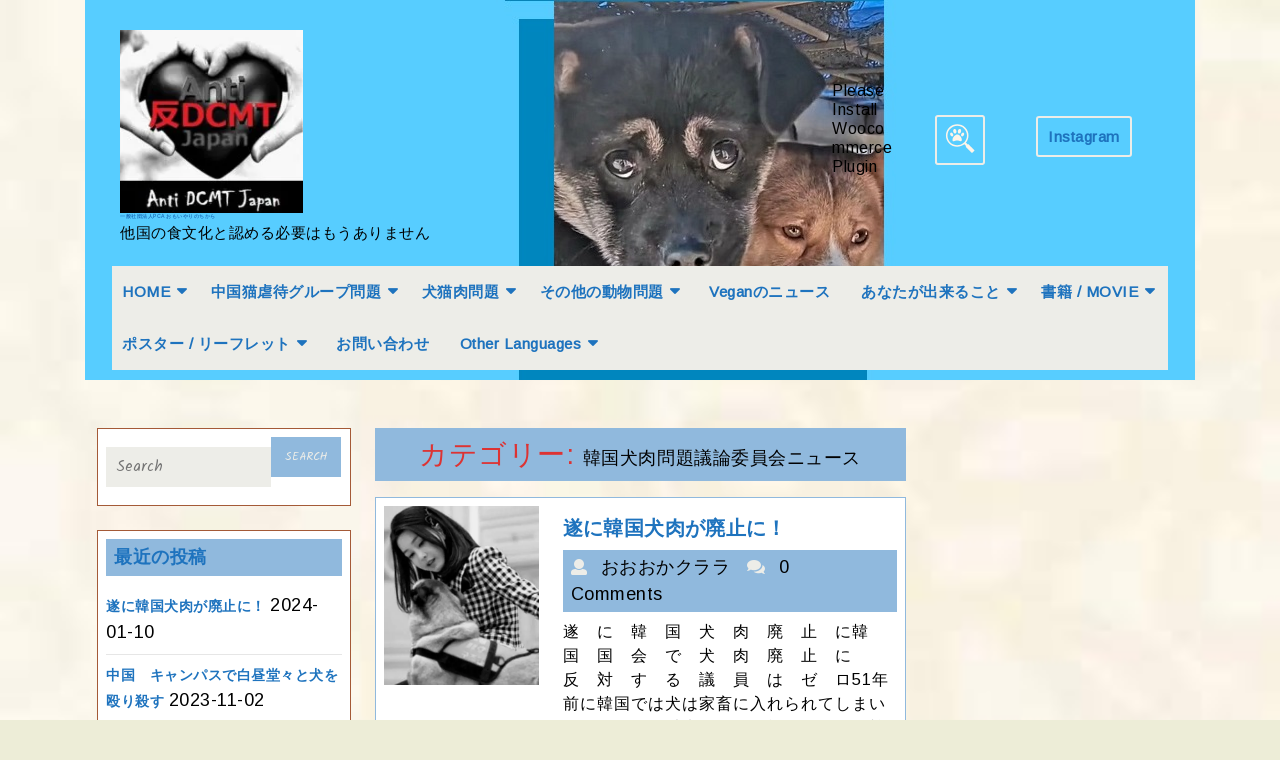

--- FILE ---
content_type: text/html; charset=UTF-8
request_url: https://powerofcompassionforanimals.org/category/%E9%9F%93%E5%9B%BD%E7%8A%AC%E8%82%89%E5%95%8F%E9%A1%8C%E8%AD%B0%E8%AB%96%E5%A7%94%E5%93%A1%E4%BC%9A%E3%83%8B%E3%83%A5%E3%83%BC%E3%82%B9
body_size: 23861
content:
<!DOCTYPE html>
<html dir="ltr" lang="ja"
	prefix="og: https://ogp.me/ns#" >
<head>
  <meta charset="UTF-8">
  <meta name="viewport" content="width=device-width">
  <title>韓国犬肉問題議論委員会ニュース | 一般社団法人PCA おもいやりのちから</title>

		<!-- All in One SEO 4.2.7.1 - aioseo.com -->
		<meta name="robots" content="noindex, max-snippet:-1, max-image-preview:large, max-video-preview:-1" />
		<link rel="canonical" href="https://powerofcompassionforanimals.org/category/%E9%9F%93%E5%9B%BD%E7%8A%AC%E8%82%89%E5%95%8F%E9%A1%8C%E8%AD%B0%E8%AB%96%E5%A7%94%E5%93%A1%E4%BC%9A%E3%83%8B%E3%83%A5%E3%83%BC%E3%82%B9" />
		<meta name="generator" content="All in One SEO (AIOSEO) 4.2.7.1 " />
		<script type="application/ld+json" class="aioseo-schema">
			{"@context":"https:\/\/schema.org","@graph":[{"@type":"BreadcrumbList","@id":"https:\/\/powerofcompassionforanimals.org\/category\/%E9%9F%93%E5%9B%BD%E7%8A%AC%E8%82%89%E5%95%8F%E9%A1%8C%E8%AD%B0%E8%AB%96%E5%A7%94%E5%93%A1%E4%BC%9A%E3%83%8B%E3%83%A5%E3%83%BC%E3%82%B9#breadcrumblist","itemListElement":[{"@type":"ListItem","@id":"https:\/\/powerofcompassionforanimals.org\/#listItem","position":1,"item":{"@type":"WebPage","@id":"https:\/\/powerofcompassionforanimals.org\/","name":"\u30db\u30fc\u30e0","description":"No \u72ac\u98df No \u732b\u98df No \u72ac\u98df\u6587\u5316 \u72ac\u98df\u7981\u6b62 \u53cdDCMT Japan No Dog Meat No \u72ac\u8089 No \u732b\u8089 \u65e5\u672c \u97d3\u56fd \u4fdd\u8b77\u72ac","url":"https:\/\/powerofcompassionforanimals.org\/"},"nextItem":"https:\/\/powerofcompassionforanimals.org\/category\/%e9%9f%93%e5%9b%bd%e7%8a%ac%e8%82%89%e5%95%8f%e9%a1%8c%e8%ad%b0%e8%ab%96%e5%a7%94%e5%93%a1%e4%bc%9a%e3%83%8b%e3%83%a5%e3%83%bc%e3%82%b9#listItem"},{"@type":"ListItem","@id":"https:\/\/powerofcompassionforanimals.org\/category\/%e9%9f%93%e5%9b%bd%e7%8a%ac%e8%82%89%e5%95%8f%e9%a1%8c%e8%ad%b0%e8%ab%96%e5%a7%94%e5%93%a1%e4%bc%9a%e3%83%8b%e3%83%a5%e3%83%bc%e3%82%b9#listItem","position":2,"item":{"@type":"WebPage","@id":"https:\/\/powerofcompassionforanimals.org\/category\/%e9%9f%93%e5%9b%bd%e7%8a%ac%e8%82%89%e5%95%8f%e9%a1%8c%e8%ad%b0%e8%ab%96%e5%a7%94%e5%93%a1%e4%bc%9a%e3%83%8b%e3%83%a5%e3%83%bc%e3%82%b9","name":"\u97d3\u56fd\u72ac\u8089\u554f\u984c\u8b70\u8ad6\u59d4\u54e1\u4f1a\u30cb\u30e5\u30fc\u30b9","url":"https:\/\/powerofcompassionforanimals.org\/category\/%e9%9f%93%e5%9b%bd%e7%8a%ac%e8%82%89%e5%95%8f%e9%a1%8c%e8%ad%b0%e8%ab%96%e5%a7%94%e5%93%a1%e4%bc%9a%e3%83%8b%e3%83%a5%e3%83%bc%e3%82%b9"},"previousItem":"https:\/\/powerofcompassionforanimals.org\/#listItem"}]},{"@type":"CollectionPage","@id":"https:\/\/powerofcompassionforanimals.org\/category\/%E9%9F%93%E5%9B%BD%E7%8A%AC%E8%82%89%E5%95%8F%E9%A1%8C%E8%AD%B0%E8%AB%96%E5%A7%94%E5%93%A1%E4%BC%9A%E3%83%8B%E3%83%A5%E3%83%BC%E3%82%B9#collectionpage","url":"https:\/\/powerofcompassionforanimals.org\/category\/%E9%9F%93%E5%9B%BD%E7%8A%AC%E8%82%89%E5%95%8F%E9%A1%8C%E8%AD%B0%E8%AB%96%E5%A7%94%E5%93%A1%E4%BC%9A%E3%83%8B%E3%83%A5%E3%83%BC%E3%82%B9","name":"\u97d3\u56fd\u72ac\u8089\u554f\u984c\u8b70\u8ad6\u59d4\u54e1\u4f1a\u30cb\u30e5\u30fc\u30b9 | \u4e00\u822c\u793e\u56e3\u6cd5\u4ebaPCA \u304a\u3082\u3044\u3084\u308a\u306e\u3061\u304b\u3089","inLanguage":"ja","isPartOf":{"@id":"https:\/\/powerofcompassionforanimals.org\/#website"},"breadcrumb":{"@id":"https:\/\/powerofcompassionforanimals.org\/category\/%E9%9F%93%E5%9B%BD%E7%8A%AC%E8%82%89%E5%95%8F%E9%A1%8C%E8%AD%B0%E8%AB%96%E5%A7%94%E5%93%A1%E4%BC%9A%E3%83%8B%E3%83%A5%E3%83%BC%E3%82%B9#breadcrumblist"}},{"@type":"Organization","@id":"https:\/\/powerofcompassionforanimals.org\/#organization","name":"\u4e00\u822c\u793e\u56e3\u6cd5\u4ebaPCA \u304a\u3082\u3044\u3084\u308a\u306e\u3061\u304b\u3089","url":"https:\/\/powerofcompassionforanimals.org\/","logo":{"@type":"ImageObject","url":"https:\/\/i0.wp.com\/powerofcompassionforanimals.org\/wp-content\/uploads\/2022\/11\/182677272_2884129695163326_934746003409217708_n-1-e1668839998893.jpg?fit=200%2C200&ssl=1","@id":"https:\/\/powerofcompassionforanimals.org\/#organizationLogo","width":200,"height":200},"image":{"@id":"https:\/\/powerofcompassionforanimals.org\/#organizationLogo"}},{"@type":"WebSite","@id":"https:\/\/powerofcompassionforanimals.org\/#website","url":"https:\/\/powerofcompassionforanimals.org\/","name":"\u4e00\u822c\u793e\u56e3\u6cd5\u4ebaPCA \u304a\u3082\u3044\u3084\u308a\u306e\u3061\u304b\u3089","description":"\u4ed6\u56fd\u306e\u98df\u6587\u5316\u3068\u8a8d\u3081\u308b\u5fc5\u8981\u306f\u3082\u3046\u3042\u308a\u307e\u305b\u3093\u3000","inLanguage":"ja","publisher":{"@id":"https:\/\/powerofcompassionforanimals.org\/#organization"}}]}
		</script>
		<script type="text/javascript" >
			window.ga=window.ga||function(){(ga.q=ga.q||[]).push(arguments)};ga.l=+new Date;
			ga('create', "UA-158609859-1", 'auto');
			ga('send', 'pageview');
		</script>
		<script async src="https://www.google-analytics.com/analytics.js"></script>
		<!-- All in One SEO -->

<link rel='dns-prefetch' href='//static.addtoany.com' />
<link rel='dns-prefetch' href='//stats.wp.com' />
<link rel='dns-prefetch' href='//fonts.googleapis.com' />
<link rel='dns-prefetch' href='//widgets.wp.com' />
<link rel='dns-prefetch' href='//s0.wp.com' />
<link rel='dns-prefetch' href='//0.gravatar.com' />
<link rel='dns-prefetch' href='//1.gravatar.com' />
<link rel='dns-prefetch' href='//2.gravatar.com' />
<link rel='preconnect' href='//c0.wp.com' />
<link rel='preconnect' href='//i0.wp.com' />
<link rel="alternate" type="application/rss+xml" title="一般社団法人PCA おもいやりのちから &raquo; フィード" href="https://powerofcompassionforanimals.org/feed" />
<link rel="alternate" type="application/rss+xml" title="一般社団法人PCA おもいやりのちから &raquo; コメントフィード" href="https://powerofcompassionforanimals.org/comments/feed" />
<link rel="alternate" type="application/rss+xml" title="一般社団法人PCA おもいやりのちから &raquo; 韓国犬肉問題議論委員会ニュース カテゴリーのフィード" href="https://powerofcompassionforanimals.org/category/%e9%9f%93%e5%9b%bd%e7%8a%ac%e8%82%89%e5%95%8f%e9%a1%8c%e8%ad%b0%e8%ab%96%e5%a7%94%e5%93%a1%e4%bc%9a%e3%83%8b%e3%83%a5%e3%83%bc%e3%82%b9/feed" />
<style id='wp-img-auto-sizes-contain-inline-css' type='text/css'>
img:is([sizes=auto i],[sizes^="auto," i]){contain-intrinsic-size:3000px 1500px}
/*# sourceURL=wp-img-auto-sizes-contain-inline-css */
</style>
<style id='wp-emoji-styles-inline-css' type='text/css'>

	img.wp-smiley, img.emoji {
		display: inline !important;
		border: none !important;
		box-shadow: none !important;
		height: 1em !important;
		width: 1em !important;
		margin: 0 0.07em !important;
		vertical-align: -0.1em !important;
		background: none !important;
		padding: 0 !important;
	}
/*# sourceURL=wp-emoji-styles-inline-css */
</style>
<style id='wp-block-library-inline-css' type='text/css'>
:root{--wp-block-synced-color:#7a00df;--wp-block-synced-color--rgb:122,0,223;--wp-bound-block-color:var(--wp-block-synced-color);--wp-editor-canvas-background:#ddd;--wp-admin-theme-color:#007cba;--wp-admin-theme-color--rgb:0,124,186;--wp-admin-theme-color-darker-10:#006ba1;--wp-admin-theme-color-darker-10--rgb:0,107,160.5;--wp-admin-theme-color-darker-20:#005a87;--wp-admin-theme-color-darker-20--rgb:0,90,135;--wp-admin-border-width-focus:2px}@media (min-resolution:192dpi){:root{--wp-admin-border-width-focus:1.5px}}.wp-element-button{cursor:pointer}:root .has-very-light-gray-background-color{background-color:#eee}:root .has-very-dark-gray-background-color{background-color:#313131}:root .has-very-light-gray-color{color:#eee}:root .has-very-dark-gray-color{color:#313131}:root .has-vivid-green-cyan-to-vivid-cyan-blue-gradient-background{background:linear-gradient(135deg,#00d084,#0693e3)}:root .has-purple-crush-gradient-background{background:linear-gradient(135deg,#34e2e4,#4721fb 50%,#ab1dfe)}:root .has-hazy-dawn-gradient-background{background:linear-gradient(135deg,#faaca8,#dad0ec)}:root .has-subdued-olive-gradient-background{background:linear-gradient(135deg,#fafae1,#67a671)}:root .has-atomic-cream-gradient-background{background:linear-gradient(135deg,#fdd79a,#004a59)}:root .has-nightshade-gradient-background{background:linear-gradient(135deg,#330968,#31cdcf)}:root .has-midnight-gradient-background{background:linear-gradient(135deg,#020381,#2874fc)}:root{--wp--preset--font-size--normal:16px;--wp--preset--font-size--huge:42px}.has-regular-font-size{font-size:1em}.has-larger-font-size{font-size:2.625em}.has-normal-font-size{font-size:var(--wp--preset--font-size--normal)}.has-huge-font-size{font-size:var(--wp--preset--font-size--huge)}.has-text-align-center{text-align:center}.has-text-align-left{text-align:left}.has-text-align-right{text-align:right}.has-fit-text{white-space:nowrap!important}#end-resizable-editor-section{display:none}.aligncenter{clear:both}.items-justified-left{justify-content:flex-start}.items-justified-center{justify-content:center}.items-justified-right{justify-content:flex-end}.items-justified-space-between{justify-content:space-between}.screen-reader-text{border:0;clip-path:inset(50%);height:1px;margin:-1px;overflow:hidden;padding:0;position:absolute;width:1px;word-wrap:normal!important}.screen-reader-text:focus{background-color:#ddd;clip-path:none;color:#444;display:block;font-size:1em;height:auto;left:5px;line-height:normal;padding:15px 23px 14px;text-decoration:none;top:5px;width:auto;z-index:100000}html :where(.has-border-color){border-style:solid}html :where([style*=border-top-color]){border-top-style:solid}html :where([style*=border-right-color]){border-right-style:solid}html :where([style*=border-bottom-color]){border-bottom-style:solid}html :where([style*=border-left-color]){border-left-style:solid}html :where([style*=border-width]){border-style:solid}html :where([style*=border-top-width]){border-top-style:solid}html :where([style*=border-right-width]){border-right-style:solid}html :where([style*=border-bottom-width]){border-bottom-style:solid}html :where([style*=border-left-width]){border-left-style:solid}html :where(img[class*=wp-image-]){height:auto;max-width:100%}:where(figure){margin:0 0 1em}html :where(.is-position-sticky){--wp-admin--admin-bar--position-offset:var(--wp-admin--admin-bar--height,0px)}@media screen and (max-width:600px){html :where(.is-position-sticky){--wp-admin--admin-bar--position-offset:0px}}

/*# sourceURL=wp-block-library-inline-css */
</style><style id='wp-block-paragraph-inline-css' type='text/css'>
.is-small-text{font-size:.875em}.is-regular-text{font-size:1em}.is-large-text{font-size:2.25em}.is-larger-text{font-size:3em}.has-drop-cap:not(:focus):first-letter{float:left;font-size:8.4em;font-style:normal;font-weight:100;line-height:.68;margin:.05em .1em 0 0;text-transform:uppercase}body.rtl .has-drop-cap:not(:focus):first-letter{float:none;margin-left:.1em}p.has-drop-cap.has-background{overflow:hidden}:root :where(p.has-background){padding:1.25em 2.375em}:where(p.has-text-color:not(.has-link-color)) a{color:inherit}p.has-text-align-left[style*="writing-mode:vertical-lr"],p.has-text-align-right[style*="writing-mode:vertical-rl"]{rotate:180deg}
/*# sourceURL=https://c0.wp.com/c/6.9/wp-includes/blocks/paragraph/style.min.css */
</style>
<style id='global-styles-inline-css' type='text/css'>
:root{--wp--preset--aspect-ratio--square: 1;--wp--preset--aspect-ratio--4-3: 4/3;--wp--preset--aspect-ratio--3-4: 3/4;--wp--preset--aspect-ratio--3-2: 3/2;--wp--preset--aspect-ratio--2-3: 2/3;--wp--preset--aspect-ratio--16-9: 16/9;--wp--preset--aspect-ratio--9-16: 9/16;--wp--preset--color--black: #000000;--wp--preset--color--cyan-bluish-gray: #abb8c3;--wp--preset--color--white: #ffffff;--wp--preset--color--pale-pink: #f78da7;--wp--preset--color--vivid-red: #cf2e2e;--wp--preset--color--luminous-vivid-orange: #ff6900;--wp--preset--color--luminous-vivid-amber: #fcb900;--wp--preset--color--light-green-cyan: #7bdcb5;--wp--preset--color--vivid-green-cyan: #00d084;--wp--preset--color--pale-cyan-blue: #8ed1fc;--wp--preset--color--vivid-cyan-blue: #0693e3;--wp--preset--color--vivid-purple: #9b51e0;--wp--preset--gradient--vivid-cyan-blue-to-vivid-purple: linear-gradient(135deg,rgb(6,147,227) 0%,rgb(155,81,224) 100%);--wp--preset--gradient--light-green-cyan-to-vivid-green-cyan: linear-gradient(135deg,rgb(122,220,180) 0%,rgb(0,208,130) 100%);--wp--preset--gradient--luminous-vivid-amber-to-luminous-vivid-orange: linear-gradient(135deg,rgb(252,185,0) 0%,rgb(255,105,0) 100%);--wp--preset--gradient--luminous-vivid-orange-to-vivid-red: linear-gradient(135deg,rgb(255,105,0) 0%,rgb(207,46,46) 100%);--wp--preset--gradient--very-light-gray-to-cyan-bluish-gray: linear-gradient(135deg,rgb(238,238,238) 0%,rgb(169,184,195) 100%);--wp--preset--gradient--cool-to-warm-spectrum: linear-gradient(135deg,rgb(74,234,220) 0%,rgb(151,120,209) 20%,rgb(207,42,186) 40%,rgb(238,44,130) 60%,rgb(251,105,98) 80%,rgb(254,248,76) 100%);--wp--preset--gradient--blush-light-purple: linear-gradient(135deg,rgb(255,206,236) 0%,rgb(152,150,240) 100%);--wp--preset--gradient--blush-bordeaux: linear-gradient(135deg,rgb(254,205,165) 0%,rgb(254,45,45) 50%,rgb(107,0,62) 100%);--wp--preset--gradient--luminous-dusk: linear-gradient(135deg,rgb(255,203,112) 0%,rgb(199,81,192) 50%,rgb(65,88,208) 100%);--wp--preset--gradient--pale-ocean: linear-gradient(135deg,rgb(255,245,203) 0%,rgb(182,227,212) 50%,rgb(51,167,181) 100%);--wp--preset--gradient--electric-grass: linear-gradient(135deg,rgb(202,248,128) 0%,rgb(113,206,126) 100%);--wp--preset--gradient--midnight: linear-gradient(135deg,rgb(2,3,129) 0%,rgb(40,116,252) 100%);--wp--preset--font-size--small: 13px;--wp--preset--font-size--medium: 20px;--wp--preset--font-size--large: 36px;--wp--preset--font-size--x-large: 42px;--wp--preset--spacing--20: 0.44rem;--wp--preset--spacing--30: 0.67rem;--wp--preset--spacing--40: 1rem;--wp--preset--spacing--50: 1.5rem;--wp--preset--spacing--60: 2.25rem;--wp--preset--spacing--70: 3.38rem;--wp--preset--spacing--80: 5.06rem;--wp--preset--shadow--natural: 6px 6px 9px rgba(0, 0, 0, 0.2);--wp--preset--shadow--deep: 12px 12px 50px rgba(0, 0, 0, 0.4);--wp--preset--shadow--sharp: 6px 6px 0px rgba(0, 0, 0, 0.2);--wp--preset--shadow--outlined: 6px 6px 0px -3px rgb(255, 255, 255), 6px 6px rgb(0, 0, 0);--wp--preset--shadow--crisp: 6px 6px 0px rgb(0, 0, 0);}:where(.is-layout-flex){gap: 0.5em;}:where(.is-layout-grid){gap: 0.5em;}body .is-layout-flex{display: flex;}.is-layout-flex{flex-wrap: wrap;align-items: center;}.is-layout-flex > :is(*, div){margin: 0;}body .is-layout-grid{display: grid;}.is-layout-grid > :is(*, div){margin: 0;}:where(.wp-block-columns.is-layout-flex){gap: 2em;}:where(.wp-block-columns.is-layout-grid){gap: 2em;}:where(.wp-block-post-template.is-layout-flex){gap: 1.25em;}:where(.wp-block-post-template.is-layout-grid){gap: 1.25em;}.has-black-color{color: var(--wp--preset--color--black) !important;}.has-cyan-bluish-gray-color{color: var(--wp--preset--color--cyan-bluish-gray) !important;}.has-white-color{color: var(--wp--preset--color--white) !important;}.has-pale-pink-color{color: var(--wp--preset--color--pale-pink) !important;}.has-vivid-red-color{color: var(--wp--preset--color--vivid-red) !important;}.has-luminous-vivid-orange-color{color: var(--wp--preset--color--luminous-vivid-orange) !important;}.has-luminous-vivid-amber-color{color: var(--wp--preset--color--luminous-vivid-amber) !important;}.has-light-green-cyan-color{color: var(--wp--preset--color--light-green-cyan) !important;}.has-vivid-green-cyan-color{color: var(--wp--preset--color--vivid-green-cyan) !important;}.has-pale-cyan-blue-color{color: var(--wp--preset--color--pale-cyan-blue) !important;}.has-vivid-cyan-blue-color{color: var(--wp--preset--color--vivid-cyan-blue) !important;}.has-vivid-purple-color{color: var(--wp--preset--color--vivid-purple) !important;}.has-black-background-color{background-color: var(--wp--preset--color--black) !important;}.has-cyan-bluish-gray-background-color{background-color: var(--wp--preset--color--cyan-bluish-gray) !important;}.has-white-background-color{background-color: var(--wp--preset--color--white) !important;}.has-pale-pink-background-color{background-color: var(--wp--preset--color--pale-pink) !important;}.has-vivid-red-background-color{background-color: var(--wp--preset--color--vivid-red) !important;}.has-luminous-vivid-orange-background-color{background-color: var(--wp--preset--color--luminous-vivid-orange) !important;}.has-luminous-vivid-amber-background-color{background-color: var(--wp--preset--color--luminous-vivid-amber) !important;}.has-light-green-cyan-background-color{background-color: var(--wp--preset--color--light-green-cyan) !important;}.has-vivid-green-cyan-background-color{background-color: var(--wp--preset--color--vivid-green-cyan) !important;}.has-pale-cyan-blue-background-color{background-color: var(--wp--preset--color--pale-cyan-blue) !important;}.has-vivid-cyan-blue-background-color{background-color: var(--wp--preset--color--vivid-cyan-blue) !important;}.has-vivid-purple-background-color{background-color: var(--wp--preset--color--vivid-purple) !important;}.has-black-border-color{border-color: var(--wp--preset--color--black) !important;}.has-cyan-bluish-gray-border-color{border-color: var(--wp--preset--color--cyan-bluish-gray) !important;}.has-white-border-color{border-color: var(--wp--preset--color--white) !important;}.has-pale-pink-border-color{border-color: var(--wp--preset--color--pale-pink) !important;}.has-vivid-red-border-color{border-color: var(--wp--preset--color--vivid-red) !important;}.has-luminous-vivid-orange-border-color{border-color: var(--wp--preset--color--luminous-vivid-orange) !important;}.has-luminous-vivid-amber-border-color{border-color: var(--wp--preset--color--luminous-vivid-amber) !important;}.has-light-green-cyan-border-color{border-color: var(--wp--preset--color--light-green-cyan) !important;}.has-vivid-green-cyan-border-color{border-color: var(--wp--preset--color--vivid-green-cyan) !important;}.has-pale-cyan-blue-border-color{border-color: var(--wp--preset--color--pale-cyan-blue) !important;}.has-vivid-cyan-blue-border-color{border-color: var(--wp--preset--color--vivid-cyan-blue) !important;}.has-vivid-purple-border-color{border-color: var(--wp--preset--color--vivid-purple) !important;}.has-vivid-cyan-blue-to-vivid-purple-gradient-background{background: var(--wp--preset--gradient--vivid-cyan-blue-to-vivid-purple) !important;}.has-light-green-cyan-to-vivid-green-cyan-gradient-background{background: var(--wp--preset--gradient--light-green-cyan-to-vivid-green-cyan) !important;}.has-luminous-vivid-amber-to-luminous-vivid-orange-gradient-background{background: var(--wp--preset--gradient--luminous-vivid-amber-to-luminous-vivid-orange) !important;}.has-luminous-vivid-orange-to-vivid-red-gradient-background{background: var(--wp--preset--gradient--luminous-vivid-orange-to-vivid-red) !important;}.has-very-light-gray-to-cyan-bluish-gray-gradient-background{background: var(--wp--preset--gradient--very-light-gray-to-cyan-bluish-gray) !important;}.has-cool-to-warm-spectrum-gradient-background{background: var(--wp--preset--gradient--cool-to-warm-spectrum) !important;}.has-blush-light-purple-gradient-background{background: var(--wp--preset--gradient--blush-light-purple) !important;}.has-blush-bordeaux-gradient-background{background: var(--wp--preset--gradient--blush-bordeaux) !important;}.has-luminous-dusk-gradient-background{background: var(--wp--preset--gradient--luminous-dusk) !important;}.has-pale-ocean-gradient-background{background: var(--wp--preset--gradient--pale-ocean) !important;}.has-electric-grass-gradient-background{background: var(--wp--preset--gradient--electric-grass) !important;}.has-midnight-gradient-background{background: var(--wp--preset--gradient--midnight) !important;}.has-small-font-size{font-size: var(--wp--preset--font-size--small) !important;}.has-medium-font-size{font-size: var(--wp--preset--font-size--medium) !important;}.has-large-font-size{font-size: var(--wp--preset--font-size--large) !important;}.has-x-large-font-size{font-size: var(--wp--preset--font-size--x-large) !important;}
/*# sourceURL=global-styles-inline-css */
</style>

<style id='classic-theme-styles-inline-css' type='text/css'>
/*! This file is auto-generated */
.wp-block-button__link{color:#fff;background-color:#32373c;border-radius:9999px;box-shadow:none;text-decoration:none;padding:calc(.667em + 2px) calc(1.333em + 2px);font-size:1.125em}.wp-block-file__button{background:#32373c;color:#fff;text-decoration:none}
/*# sourceURL=/wp-includes/css/classic-themes.min.css */
</style>
<link rel='stylesheet' id='contact-form-7-css' href='https://powerofcompassionforanimals.org/wp-content/plugins/contact-form-7/includes/css/styles.css?ver=5.7.7' type='text/css' media='all' />
<link rel='stylesheet' id='toc-screen-css' href='https://powerofcompassionforanimals.org/wp-content/plugins/table-of-contents-plus/screen.min.css?ver=2106' type='text/css' media='all' />
<link rel='stylesheet' id='wordpress-popular-posts-css-css' href='https://powerofcompassionforanimals.org/wp-content/plugins/wordpress-popular-posts/assets/css/wpp.css?ver=6.1.0' type='text/css' media='all' />
<link rel='stylesheet' id='veterinary-pet-care-font-css' href='//fonts.googleapis.com/css?family=Kalam%3A300%2C400%2C700%7CPT+Sans%3A300%2C400%2C600%2C700%2C800%2C900%7CRoboto%3A400%2C700%7CRoboto+Condensed%3A400%2C700%7COpen+Sans%7COverpass%7CMontserrat%3A300%2C400%2C600%2C700%2C800%2C900%7CPlayball%3A300%2C400%2C600%2C700%2C800%2C900%7CAlegreya%3A300%2C400%2C600%2C700%2C800%2C900%7CJulius+Sans+One%7CArsenal%7CSlabo%7CLato%7COverpass+Mono%7CSource+Sans+Pro%7CRaleway%7CMerriweather%7CDroid+Sans%7CRubik%7CLora%7CUbuntu%7CCabin%7CArimo%7CPlayfair+Display%7CQuicksand%7CPadauk%7CMuli%7CInconsolata%7CBitter%7CPacifico%7CIndie+Flower%7CVT323%7CDosis%7CFrank+Ruhl+Libre%7CFjalla+One%7COxygen%7CArvo%7CNoto+Serif%7CLobster%7CCrimson+Text%7CYanone+Kaffeesatz%7CAnton%7CLibre+Baskerville%7CBree+Serif%7CGloria+Hallelujah%7CJosefin+Sans%7CAbril+Fatface%7CVarela+Round%7CVampiro+One%7CShadows+Into+Light%7CCuprum%7CRokkitt%7CVollkorn%7CFrancois+One%7COrbitron%7CPatua+One%7CAcme%7CSatisfy%7CJosefin+Slab%7CQuattrocento+Sans%7CArchitects+Daughter%7CRusso+One%7CMonda%7CRighteous%7CLobster+Two%7CHammersmith+One%7CCourgette%7CPermanent+Marker%7CCherry+Swash%7CCormorant+Garamond%7CPoiret+One%7CBenchNine%7CEconomica%7CHandlee%7CCardo%7CAlfa+Slab+One%7CAveria+Serif+Libre%7CCookie%7CChewy%7CGreat+Vibes%7CComing+Soon%7CPhilosopher%7CDays+One%7CKanit%7CShrikhand%7CTangerine%7CIM+Fell+English+SC%7CBoogaloo%7CBangers%7CFredoka+One%7CBad+Script%7CVolkhov%7CShadows+Into+Light+Two%7CMarck+Script%7CSacramento%7CUnica+One%7CNoto+Sans%3A400%2C400i%2C700%2C700i&#038;ver=6.9' type='text/css' media='all' />
<link rel='stylesheet' id='bootstrap-css-css' href='https://powerofcompassionforanimals.org/wp-content/themes/veterinary-pet-care/css/bootstrap.css?ver=6.9' type='text/css' media='all' />
<link rel='stylesheet' id='veterinary-pet-care-basic-style-css' href='https://powerofcompassionforanimals.org/wp-content/themes/veterinary-pet-care/style.css?ver=6.9' type='text/css' media='all' />
<style id='veterinary-pet-care-basic-style-inline-css' type='text/css'>

		p,span{
		    color:#000000!important;
		    font-family: Arimo;
		    font-size: 18px;
		}
		a{
		    color:#1e73be!important;
		    font-family: Arimo;
		}
		li{
		    color:#55d600!important;
		    font-family: Arimo;
		}
		h1{
		    color:#dd3333!important;
		    font-family: Arimo!important;
		    font-size: 28px!important;
		}
		h2{
		    color:#e825ba!important;
		    font-family: Arimo!important;
		    font-size: 20px!important;
		}
		h3{
		    color:#1e73be!important;
		    font-family: Arimo!important;
		    font-size: 18px!important;
		}
		h4{
		    color:#eeee22!important;
		    font-family: Arimo!important;
		    font-size: !important;
		}
		h5{
		    color:#000000!important;
		    font-family: Arimo!important;
		    font-size: !important;
		}
		h6{
		    color:!important;
		    font-family: Arimo!important;
		    font-size: !important;
		}
	
 #footer input[type="submit"], input[type="submit"], .nav-menu ul ul a, #header, .read-more a:hover, .post-info, h1.page-title, h1.search-title, .blogbtn a, #footer .social_widget i:hover, .inner, .footerinner .tagcloud a:hover, .woocommerce span.onsale, .woocommerce #respond input#submit, .woocommerce a.button, .woocommerce button.button, .woocommerce input.button,.woocommerce #respond input#submit.alt, .woocommerce a.button.alt, .woocommerce button.button.alt, .woocommerce input.button.alt, nav.woocommerce-MyAccount-navigation ul li, #comments input[type="submit"].submit, #sidebar .social_widget i , #sidebar h3, #sidebar input[type="submit"], #sidebar .tagcloud a:hover, .pagination a:hover, .pagination .current, span.meta-nav, a.button, .tags a:hover, #comments a.comment-reply-link, .back-to-top, .woocommerce-product-search button, .woocommerce .widget_price_filter .ui-slider-horizontal .ui-slider-range, .woocommerce .widget_price_filter .ui-slider .ui-slider-handle, .woocommerce nav.woocommerce-pagination ul li a:hover, .woocommerce nav.woocommerce-pagination ul li span.current{background-color: #90b9dd;}.woocommerce .widget_shopping_cart .buttons a:hover, .woocommerce.widget_shopping_cart .buttons a:hover, .woocommerce .widget_price_filter .price_slider_amount .button:hover{background-color: #90b9dd !important;} .nav-menu ul li a:active, .nav-menu ul li a:hover, a,  .nav-menu ul ul a:hover, input.search-field, .blog-sec h2 a, #our-services i, #footer .social_widget i, .woocommerce-message::before, #sidebar .widget_calendar caption, #sidebar .social_widget i:hover, #sidebar .tagcloud a, .title-box h1, #wrapper h1, span.post-title, .tags a i, .comment-meta.commentmetadata a, #wrapper .related-posts h2.related-posts-main-title, #wrapper .related-posts h3 a, .woocommerce nav.woocommerce-pagination ul li a, .woocommerce nav.woocommerce-pagination ul li span{color: #90b9dd;} .serach_inner form.search-form, input.search-field, .blog-sec, #our-services hr.service-border, #our-services hr.service-title-border, .footerinner .tagcloud a:hover, .woocommerce-message, #sidebar aside, #sidebar .social_widget, #sidebar .social_widget i, .pagination a:hover, .pagination .current, .tags a:hover, .nav-menu ul ul, .woocommerce nav.woocommerce-pagination ul li a, .woocommerce nav.woocommerce-pagination ul li span{border-color: #90b9dd;} .back-to-top::before{border-bottom-color: #90b9dd;} .nav-menu ul ul a:hover{border-left-color: #90b9dd;} 
		@media screen and (min-width: 720px) and (max-width:768px) {
			.page-template-custom-front-page #header {background-color: #90b9dd;} } 
		@media screen and (max-width: 720px) {
			.page-template-custom-front-page #header {background-color: #90b9dd;} }  .bradcrumbs span, body, .nav-menu ul, .nav-menu ul ul a:hover, input.search-field, #slider, #footer .social_widget i, #footer, #sidebar .social_widget i:hover , #sidebar input[type="search"], #sidebar .tagcloud a{background-color: #edede8;} input[type="submit"], #header .logo h1 a, #header .logo p.site-title a, #header .logo p, .request a, .read-more a:hover, .read-more a, #slider .carousel-control-next-icon, #slider .carousel-control-prev-icon, .post-info i, .post-info span, .post-info a, h1.page-title, h1.search-title, .blogbtn a, #footer .social_widget i:hover , #footer h3, #footer .copyright.text-center p, .copyright a, .footerinner ul li a:hover, .woocommerce span.onsale, .woocommerce #respond input#submit, .woocommerce a.button, .woocommerce button.button, .woocommerce input.button,.woocommerce #respond input#submit.alt, .woocommerce a.button.alt, .woocommerce button.button.alt, .woocommerce input.button.alt#sidebar .social_widget i, a.rsswidget, #sidebar h3, #sidebar input[type="submit"], #sidebar .tagcloud a:hover, .pagination a:hover, .pagination .current, .footerinner .tagcloud a {color: #edede8;} .request a, .search-image, .footerinner .tagcloud a{border-color: #edede8;} 
		@media screen and (max-width: 1000px) {
			.nav-menu ul li a:hover{border-left-color: #edede8;} } 
		@media screen and (max-width: 1000px) {
			.nav-menu ul li a:hover{color: #edede8 !important;} }body, .top-bar{max-width: 1140px; width: 100%; padding-right: 15px; padding-left: 15px; margin-right: auto; margin-left: auto;}.request a{padding:10px;}.page-template-custom-front-page #header{right:0;}#primary-site-navigation{padding: 0 15px;}
		@media screen and (max-width: 1024px){
			#primary-site-navigation, .top-bar{padding: 0;} }
		@media screen and (max-width: 1024px){
			.request a{padding: 12px 10px;} }
		@media screen and (max-width: 720px){
			.wrap:focus input[type="search"], .wrap input[type="search"]:focus{width:215px} }#slider img{opacity:0.5}#slider .carousel-caption, #slider .inner_carousel, #slider .inner_carousel h1{text-align:center;}#slider .carousel-caption{left:25%; right:25%;} .tg-loader{border-color: #81d742;}  .tg-loader-inner, .preloader .preloader-container .animated-preloader, .preloader .preloader-container .animated-preloader:before{background-color: #81d742;}  #overlayer, .preloader{background-color: #ffffff;} .read-more a, .blogbtn a, #comments input[type="submit"].submit{padding-top: 15px; padding-bottom: 15px; padding-left: px; padding-right: px; display:inline-block;}.read-more a, .blogbtn a, #comments input[type="submit"].submit{border-radius: 29px;}#footer .copyright p{text-align: center;}#footer .copyright p{font-size: px;}.top-bar{padding-top: 12px; padding-bottom: 12px; }.woocommerce ul.products li.product .button, .woocommerce div.product form.cart .button, a.button.wc-forward, .woocommerce .cart .button, .woocommerce .cart input.button, .woocommerce #payment #place_order, .woocommerce-page #payment #place_order, button.woocommerce-button.button.woocommerce-form-login__submit, .woocommerce button.button:disabled, .woocommerce button.button:disabled[disabled]{padding-top: 10px; padding-bottom: 10px; padding-left: 15px; padding-right: 15px;}.woocommerce span.onsale {border-radius: 50px;}.woocommerce ul.products li.product .onsale{ left:auto; right:0;}.woocommerce span.onsale {font-size: 13px;}#slider  {background-color: #000000;}#comments textarea{ width:100%;} .fixed-header{ padding-top: 2px; padding-bottom: px}.nav-menu li a{font-size: 15px;}.nav-menu li a{font-weight: 800;}.nav-menu li a{ text-transform: capitalize;}#page-site-header{background-image: url(); background-size: cover;}#slider img{height: px;}@media screen and (max-width: 768px){
		#slider img{height: auto;} }#header .logo h1, #header .logo p.site-title{font-size: 5px;}.logo p.site-description{font-size: 15px;}@media screen and (max-width: 575px){
			.preloader, #overlayer, .tg-loader{ visibility: hidden;} }@media screen and (max-width: 575px){
			.sticky{ position: static;} }@media screen and (max-width:575px) {.show-back-to-top{visibility: visible !important;} }.inner{background-color: #000000;}

        #header{
			background-image:url('https://powerofcompassionforanimals.org/wp-content/uploads/2022/11/7-1.jpg');
			background-position: center top;
		}
/*# sourceURL=veterinary-pet-care-basic-style-inline-css */
</style>
<link rel='stylesheet' id='veterinary-pet-care-block-pattern-frontend-css' href='https://powerofcompassionforanimals.org/wp-content/themes/veterinary-pet-care/block-patterns/css/block-frontend.css?ver=6.9' type='text/css' media='all' />
<link rel='stylesheet' id='font-awesome-css-css' href='https://powerofcompassionforanimals.org/wp-content/themes/veterinary-pet-care/css/fontawesome-all.css?ver=6.9' type='text/css' media='all' />
<link rel='stylesheet' id='veterinary-pet-care-block-style-css' href='https://powerofcompassionforanimals.org/wp-content/themes/veterinary-pet-care/css/blocks-style.css?ver=6.9' type='text/css' media='all' />
<link rel='stylesheet' id='jetpack_likes-css' href='https://c0.wp.com/p/jetpack/15.4/modules/likes/style.css' type='text/css' media='all' />
<link rel='stylesheet' id='addtoany-css' href='https://powerofcompassionforanimals.org/wp-content/plugins/add-to-any/addtoany.min.css?ver=1.16' type='text/css' media='all' />
<script type="text/javascript" id="addtoany-core-js-before">
/* <![CDATA[ */
window.a2a_config=window.a2a_config||{};a2a_config.callbacks=[];a2a_config.overlays=[];a2a_config.templates={};a2a_localize = {
	Share: "共有",
	Save: "ブックマーク",
	Subscribe: "購読",
	Email: "メール",
	Bookmark: "ブックマーク",
	ShowAll: "すべて表示する",
	ShowLess: "小さく表示する",
	FindServices: "サービスを探す",
	FindAnyServiceToAddTo: "追加するサービスを今すぐ探す",
	PoweredBy: "Powered by",
	ShareViaEmail: "メールでシェアする",
	SubscribeViaEmail: "メールで購読する",
	BookmarkInYourBrowser: "ブラウザにブックマーク",
	BookmarkInstructions: "このページをブックマークするには、 Ctrl+D または \u2318+D を押下。",
	AddToYourFavorites: "お気に入りに追加",
	SendFromWebOrProgram: "任意のメールアドレスまたはメールプログラムから送信",
	EmailProgram: "メールプログラム",
	More: "詳細&#8230;",
	ThanksForSharing: "共有ありがとうございます !",
	ThanksForFollowing: "フォローありがとうございます !"
};


//# sourceURL=addtoany-core-js-before
/* ]]> */
</script>
<script type="text/javascript" async src="https://static.addtoany.com/menu/page.js" id="addtoany-core-js"></script>
<script type="text/javascript" src="https://c0.wp.com/c/6.9/wp-includes/js/jquery/jquery.min.js" id="jquery-core-js"></script>
<script type="text/javascript" src="https://c0.wp.com/c/6.9/wp-includes/js/jquery/jquery-migrate.min.js" id="jquery-migrate-js"></script>
<script type="text/javascript" async src="https://powerofcompassionforanimals.org/wp-content/plugins/add-to-any/addtoany.min.js?ver=1.1" id="addtoany-jquery-js"></script>
<script type="application/json" id="wpp-json">
/* <![CDATA[ */
{"sampling_active":0,"sampling_rate":100,"ajax_url":"https:\/\/powerofcompassionforanimals.org\/wp-json\/wordpress-popular-posts\/v1\/popular-posts","api_url":"https:\/\/powerofcompassionforanimals.org\/wp-json\/wordpress-popular-posts","ID":0,"token":"8bd8a4fd30","lang":0,"debug":0}
//# sourceURL=wpp-json
/* ]]> */
</script>
<script type="text/javascript" src="https://powerofcompassionforanimals.org/wp-content/plugins/wordpress-popular-posts/assets/js/wpp.min.js?ver=6.1.0" id="wpp-js-js"></script>
<script type="text/javascript" src="https://powerofcompassionforanimals.org/wp-content/themes/veterinary-pet-care/js/custom.js?ver=6.9" id="veterinary-pet-care-customscripts-js"></script>
<script type="text/javascript" src="https://powerofcompassionforanimals.org/wp-content/themes/veterinary-pet-care/js/bootstrap.js?ver=6.9" id="bootstrap-js-js"></script>
<link rel="https://api.w.org/" href="https://powerofcompassionforanimals.org/wp-json/" /><link rel="alternate" title="JSON" type="application/json" href="https://powerofcompassionforanimals.org/wp-json/wp/v2/categories/496" /><link rel="EditURI" type="application/rsd+xml" title="RSD" href="https://powerofcompassionforanimals.org/xmlrpc.php?rsd" />
<meta name="generator" content="WordPress 6.9" />
	<style>img#wpstats{display:none}</style>
		            <link rel="alternate" media="only screen and (max-width: 640px)" href="https://powerofcompassionforanimals.org/#category/%e9%9f%93%e5%9b%bd%e7%8a%ac%e8%82%89%e5%95%8f%e9%a1%8c%e8%ad%b0%e8%ab%96%e5%a7%94%e5%93%a1%e4%bc%9a%e3%83%8b%e3%83%a5%e3%83%bc%e3%82%b9/496" />
            <style id="wpp-loading-animation-styles">@-webkit-keyframes bgslide{from{background-position-x:0}to{background-position-x:-200%}}@keyframes bgslide{from{background-position-x:0}to{background-position-x:-200%}}.wpp-widget-placeholder,.wpp-widget-block-placeholder{margin:0 auto;width:60px;height:3px;background:#dd3737;background:linear-gradient(90deg,#dd3737 0%,#571313 10%,#dd3737 100%);background-size:200% auto;border-radius:3px;-webkit-animation:bgslide 1s infinite linear;animation:bgslide 1s infinite linear}</style>
            

<!-- WPMobile.App -->
<meta name="theme-color" content="#1e73be" />
<meta name="msapplication-navbutton-color" content="#1e73be" />
<meta name="apple-mobile-web-app-status-bar-style" content="#1e73be" />
<!-- / WPMobile.App -->

<style data-context="foundation-flickity-css">/*! Flickity v2.0.2
http://flickity.metafizzy.co
---------------------------------------------- */.flickity-enabled{position:relative}.flickity-enabled:focus{outline:0}.flickity-viewport{overflow:hidden;position:relative;height:100%}.flickity-slider{position:absolute;width:100%;height:100%}.flickity-enabled.is-draggable{-webkit-tap-highlight-color:transparent;tap-highlight-color:transparent;-webkit-user-select:none;-moz-user-select:none;-ms-user-select:none;user-select:none}.flickity-enabled.is-draggable .flickity-viewport{cursor:move;cursor:-webkit-grab;cursor:grab}.flickity-enabled.is-draggable .flickity-viewport.is-pointer-down{cursor:-webkit-grabbing;cursor:grabbing}.flickity-prev-next-button{position:absolute;top:50%;width:44px;height:44px;border:none;border-radius:50%;background:#fff;background:hsla(0,0%,100%,.75);cursor:pointer;-webkit-transform:translateY(-50%);transform:translateY(-50%)}.flickity-prev-next-button:hover{background:#fff}.flickity-prev-next-button:focus{outline:0;box-shadow:0 0 0 5px #09f}.flickity-prev-next-button:active{opacity:.6}.flickity-prev-next-button.previous{left:10px}.flickity-prev-next-button.next{right:10px}.flickity-rtl .flickity-prev-next-button.previous{left:auto;right:10px}.flickity-rtl .flickity-prev-next-button.next{right:auto;left:10px}.flickity-prev-next-button:disabled{opacity:.3;cursor:auto}.flickity-prev-next-button svg{position:absolute;left:20%;top:20%;width:60%;height:60%}.flickity-prev-next-button .arrow{fill:#333}.flickity-page-dots{position:absolute;width:100%;bottom:-25px;padding:0;margin:0;list-style:none;text-align:center;line-height:1}.flickity-rtl .flickity-page-dots{direction:rtl}.flickity-page-dots .dot{display:inline-block;width:10px;height:10px;margin:0 8px;background:#333;border-radius:50%;opacity:.25;cursor:pointer}.flickity-page-dots .dot.is-selected{opacity:1}</style><style type="text/css">.recentcomments a{display:inline !important;padding:0 !important;margin:0 !important;}</style><style type="text/css">.broken_link, a.broken_link {
	text-decoration: line-through;
}</style><style type="text/css" id="custom-background-css">
body.custom-background { background-color: #ededd7; background-image: url("https://powerofcompassionforanimals.org/wp-content/uploads/2020/02/is-4.jpg"); background-position: left top; background-size: cover; background-repeat: no-repeat; background-attachment: fixed; }
</style>
	<script>try{window.webkit.messageHandlers.wpmobile.postMessage('resetbadge');} catch(err) {}</script><link rel="icon" href="https://i0.wp.com/powerofcompassionforanimals.org/wp-content/uploads/2022/11/cropped-cropped-%E3%83%98%E3%83%83%E3%83%80%E3%83%BC.jpg?fit=32%2C32&#038;ssl=1" sizes="32x32" />
<link rel="icon" href="https://i0.wp.com/powerofcompassionforanimals.org/wp-content/uploads/2022/11/cropped-cropped-%E3%83%98%E3%83%83%E3%83%80%E3%83%BC.jpg?fit=192%2C192&#038;ssl=1" sizes="192x192" />
<link rel="apple-touch-icon" href="https://i0.wp.com/powerofcompassionforanimals.org/wp-content/uploads/2022/11/cropped-cropped-%E3%83%98%E3%83%83%E3%83%80%E3%83%BC.jpg?fit=180%2C180&#038;ssl=1" />
<meta name="msapplication-TileImage" content="https://i0.wp.com/powerofcompassionforanimals.org/wp-content/uploads/2022/11/cropped-cropped-%E3%83%98%E3%83%83%E3%83%80%E3%83%BC.jpg?fit=270%2C270&#038;ssl=1" />
		<style type="text/css"></style>
		<script type="text/javascript"></script>
	<style>.ios7.web-app-mode.has-fixed header{ background-color: rgba(2,75,201,.88);}</style></head>
<body class="archive category category-496 custom-background wp-custom-logo wp-embed-responsive wp-theme-veterinary-pet-care non-logged-in">

    
    
  <header role="banner">
    <a class="screen-reader-text skip-link" href="#maincontent">Skip to content<span class="screen-reader-text">Skip to content</span></a>
    <div id="header">
      <div class="top-bar text-md-start text-center">
        <div class="container">
          <div class="row">
            <div class="col-lg-5 col-md-5 align-self-center">
              <div class="logo p-2">
                                  <div class="site-logo">
<style>
.custom-logo {
	height: 183px;
	max-height: 240px;
	max-width: 240px;
	width: 183px;
}
</style><a href="https://powerofcompassionforanimals.org/" class="custom-logo-link" rel="home"><img width="200" height="200" src="https://i0.wp.com/powerofcompassionforanimals.org/wp-content/uploads/2022/11/182677272_2884129695163326_934746003409217708_n-1-e1668839998893.jpg?fit=200%2C200&amp;ssl=1" class="custom-logo" alt="一般社団法人PCA おもいやりのちから" decoding="async" srcset="https://i0.wp.com/powerofcompassionforanimals.org/wp-content/uploads/2022/11/182677272_2884129695163326_934746003409217708_n-1-e1668839998893.jpg?w=200&amp;ssl=1 200w, https://i0.wp.com/powerofcompassionforanimals.org/wp-content/uploads/2022/11/182677272_2884129695163326_934746003409217708_n-1-e1668839998893.jpg?resize=150%2C150&amp;ssl=1 150w, https://i0.wp.com/powerofcompassionforanimals.org/wp-content/uploads/2022/11/182677272_2884129695163326_934746003409217708_n-1-e1668839998893.jpg?resize=144%2C144&amp;ssl=1 144w" sizes="(max-width: 200px) 100vw, 200px" /></a></div>
                                                                                                                      <p class="site-title m-0"><a href="https://powerofcompassionforanimals.org/" rel="home">一般社団法人PCA おもいやりのちから</a></p>
                                                                                                              <p class="site-description m-0">
                      他国の食文化と認める必要はもうありません　                    </p>
                                                </div>
            </div>
            <div class="position-relative align-self-center col-lg-1 offset-lg-3 offset-md-2 col-md-1 col-6" ">
              <h6>Please Install Woocommerce Plugin<h6>            </div>
                          <div class="search-box position-relative col-lg-1 col-md-1 col-6 ps-0 align-self-center">
                <div class="wrap"><form method="get" class="search-form" action="https://powerofcompassionforanimals.org/">
	<label>
		<span class="screen-reader-text">Search for:</span>
		<input type="search" class="search-field" placeholder="Search" value="" name="s">
	</label>
	<input type="submit" class="search-submit" value="Search">
</form></div>
              </div>
                        <div class="col-lg-2 col-md-3 ps-0 align-self-center">
              <div class="request text-center">
                                  <a href="https://www.instagram.com/">Instagram <span class="screen-reader-text">Get Appointment</span></a>
                              </div>
            </div>
          </div>
        </div>  
      </div>
              <div class="toggle-menu responsive-menu p-2">
          <button role="tab"><i class="fas fa-bars me-2"></i>Menu<span class="screen-reader-text">Menu</span></button>
        </div>
            <div class="container">
        <div id="sidelong-menu" class="nav side-nav">
          <nav id="primary-site-navigation" class="nav-menu close-sticky " role="navigation" aria-label="Top Menu">
            <div class="main-menu-navigation clearfix"><ul id="menu-2022%e5%b9%b411%e6%9c%8819%e6%97%a5" class="clearfix mobile_nav"><li id="menu-item-273" class="menu-item menu-item-type-post_type menu-item-object-page menu-item-has-children menu-item-273"><a href="https://powerofcompassionforanimals.org/home">HOME</a>
<ul class="sub-menu">
	<li id="menu-item-4003" class="menu-item menu-item-type-post_type menu-item-object-post menu-item-4003"><a href="https://powerofcompassionforanimals.org/about_us">反DCMTJapanについて</a></li>
</ul>
</li>
<li id="menu-item-5444" class="menu-item menu-item-type-post_type menu-item-object-page menu-item-has-children menu-item-5444"><a href="https://powerofcompassionforanimals.org/catabuserschina">中国猫虐待グループ問題</a>
<ul class="sub-menu">
	<li id="menu-item-5450" class="menu-item menu-item-type-taxonomy menu-item-object-category menu-item-5450"><a href="https://powerofcompassionforanimals.org/category/%e4%b8%ad%e5%9b%bd%e7%8c%ab%e8%99%90%e5%be%85%e3%82%b0%e3%83%ab%e3%83%bc%e3%83%97-%e3%83%8b%e3%83%a5%e3%83%bc%e3%82%b9">中国猫虐待グループ ニュース</a></li>
</ul>
</li>
<li id="menu-item-229" class="menu-item menu-item-type-post_type menu-item-object-page current-menu-ancestor current_page_ancestor menu-item-has-children menu-item-229"><a target="_blank" href="https://powerofcompassionforanimals.org/dcmtlegalcountries" title="ニュース　ブログ">犬猫肉問題</a>
<ul class="sub-menu">
	<li id="menu-item-4128" class="menu-item menu-item-type-post_type menu-item-object-page menu-item-has-children menu-item-4128"><a href="https://powerofcompassionforanimals.org/%e7%8a%ac%e7%8c%ab%e8%82%89%e7%94%a3%e6%a5%ad%e3%81%8c%e9%81%95%e6%b3%95%e3%81%aa%e5%9b%bd%e3%80%85/dogcatmeatjapan">日本犬肉問題</a>
	<ul class="sub-menu">
		<li id="menu-item-4814" class="menu-item menu-item-type-taxonomy menu-item-object-category menu-item-4814"><a href="https://powerofcompassionforanimals.org/category/%e6%97%a5%e6%9c%ac%e7%8a%ac%e8%82%89%e9%96%a2%e9%80%a3%e4%ba%8b%e4%bb%b6%e3%83%bb%e3%83%8b%e3%83%a5%e3%83%bc%e3%82%b9">日本犬肉関連事件・ニュース</a></li>
		<li id="menu-item-4442" class="menu-item menu-item-type-post_type menu-item-object-page menu-item-has-children menu-item-4442"><a href="https://powerofcompassionforanimals.org/%e7%8a%ac%e7%8c%ab%e8%82%89%e7%94%a3%e6%a5%ad%e3%81%8c%e9%81%95%e6%b3%95%e3%81%aa%e5%9b%bd%e3%80%85/dogcatmeatjapan/%e6%97%a5%e6%9c%ac%e3%81%ab%e6%9d%a5%e3%81%9f%e9%9f%93%e5%9b%bd%e7%8a%ac%e5%b1%a0%e6%ae%ba%e5%a0%b4%e3%81%8b%e3%82%89%e3%81%ae%e4%bf%9d%e8%ad%b7%e7%8a%ac%e3%81%9f%e3%81%a1">日本に来た韓国犬屠殺場からの保護犬たち</a>
		<ul class="sub-menu">
			<li id="menu-item-402" class="menu-item menu-item-type-taxonomy menu-item-object-category menu-item-402"><a href="https://powerofcompassionforanimals.org/category/rescued-dogs-coming-to-japan">日本に来た韓国犬屠殺場からの保護犬ニュース</a></li>
		</ul>
</li>
	</ul>
</li>
	<li id="menu-item-4135" class="menu-item menu-item-type-post_type menu-item-object-page current-menu-ancestor current_page_ancestor menu-item-has-children menu-item-4135"><a href="https://powerofcompassionforanimals.org/dcmtlegalcountries">犬猫肉産業が合法な国々</a>
	<ul class="sub-menu">
		<li id="menu-item-5376" class="menu-item menu-item-type-taxonomy menu-item-object-category menu-item-5376"><a href="https://powerofcompassionforanimals.org/category/yulin2023">YULIN 2023</a></li>
		<li id="menu-item-4140" class="menu-item menu-item-type-post_type menu-item-object-page menu-item-has-children menu-item-4140"><a href="https://powerofcompassionforanimals.org/dcmtlegalcountries/chinesedcmt">中国の犬猫肉問題</a>
		<ul class="sub-menu">
			<li id="menu-item-4138" class="menu-item menu-item-type-taxonomy menu-item-object-category menu-item-4138"><a href="https://powerofcompassionforanimals.org/category/china">中国犬猫肉事件・ニュース</a></li>
			<li id="menu-item-5568" class="menu-item menu-item-type-taxonomy menu-item-object-category menu-item-5568"><a href="https://powerofcompassionforanimals.org/category/2023%e5%b9%b4yulin">2023年Yulin</a></li>
			<li id="menu-item-5445" class="menu-item menu-item-type-post_type menu-item-object-page menu-item-5445"><a href="https://powerofcompassionforanimals.org/catabuserschina">中国猫虐待グループ問題</a></li>
		</ul>
</li>
		<li id="menu-item-4141" class="menu-item menu-item-type-post_type menu-item-object-page current-menu-ancestor current_page_ancestor menu-item-has-children menu-item-4141"><a href="https://powerofcompassionforanimals.org/dcmtlegalcountries/aboutkoreandogmeattrade">韓国の犬肉問題</a>
		<ul class="sub-menu">
			<li id="menu-item-4142" class="menu-item menu-item-type-taxonomy menu-item-object-category menu-item-4142"><a href="https://powerofcompassionforanimals.org/category/korea">韓国の犬肉事件・ニュース</a></li>
			<li id="menu-item-4470" class="menu-item menu-item-type-post_type menu-item-object-page current-menu-ancestor current-menu-parent current_page_parent current_page_ancestor menu-item-has-children menu-item-4470"><a href="https://powerofcompassionforanimals.org/dcmtlegalcountries/aboutkoreandogmeattrade/%e9%9f%93%e5%9b%bd%e7%8a%ac%e8%82%89%e5%95%8f%e9%a1%8c%e8%ad%b0%e8%ab%96%e5%a7%94%e5%93%a1%e4%bc%9a">韓国犬肉問題議論委員会</a>
			<ul class="sub-menu">
				<li id="menu-item-4762" class="menu-item menu-item-type-taxonomy menu-item-object-category current-menu-item menu-item-4762"><a href="https://powerofcompassionforanimals.org/category/%e9%9f%93%e5%9b%bd%e7%8a%ac%e8%82%89%e5%95%8f%e9%a1%8c%e8%ad%b0%e8%ab%96%e5%a7%94%e5%93%a1%e4%bc%9a%e3%83%8b%e3%83%a5%e3%83%bc%e3%82%b9" aria-current="page">韓国犬肉問題議論委員会ニュース</a></li>
			</ul>
</li>
			<li id="menu-item-4146" class="menu-item menu-item-type-post_type menu-item-object-post menu-item-4146"><a href="https://powerofcompassionforanimals.org/lotte_inunikumondai">ロッテ犬肉問題ニュース</a></li>
		</ul>
</li>
		<li id="menu-item-4333" class="menu-item menu-item-type-post_type menu-item-object-page menu-item-has-children menu-item-4333"><a href="https://powerofcompassionforanimals.org/dcmtlegalcountries/vietnamesedcmt">ベトナムの犬猫肉問題</a>
		<ul class="sub-menu">
			<li id="menu-item-393" class="menu-item menu-item-type-taxonomy menu-item-object-category menu-item-393"><a href="https://powerofcompassionforanimals.org/category/vietnam">ベトナムの犬猫肉事件・ニュース</a></li>
		</ul>
</li>
		<li id="menu-item-4336" class="menu-item menu-item-type-post_type menu-item-object-page menu-item-has-children menu-item-4336"><a href="https://powerofcompassionforanimals.org/dcmtlegalcountries/%e3%82%a4%e3%83%b3%e3%83%89%e3%83%8d%e3%82%b7%e3%82%a2%e3%81%ae%e7%8a%ac%e7%8c%ab%e8%82%89%e5%95%8f%e9%a1%8c">インドネシアの犬猫肉問題</a>
		<ul class="sub-menu">
			<li id="menu-item-395" class="menu-item menu-item-type-taxonomy menu-item-object-category menu-item-395"><a href="https://powerofcompassionforanimals.org/category/indonesia">インドネシアの犬肉事件・ニュース</a></li>
		</ul>
</li>
		<li id="menu-item-4829" class="menu-item menu-item-type-post_type menu-item-object-page menu-item-has-children menu-item-4829"><a href="https://powerofcompassionforanimals.org/dcmtlegalcountries/%e3%82%ab%e3%83%b3%e3%83%9c%e3%82%b8%e3%82%a2%e3%81%ae%e7%8a%ac%e7%8c%ab%e8%82%89%e5%95%8f%e9%a1%8c">カンボジアの犬猫肉問題</a>
		<ul class="sub-menu">
			<li id="menu-item-4830" class="menu-item menu-item-type-taxonomy menu-item-object-category menu-item-4830"><a href="https://powerofcompassionforanimals.org/category/%e3%82%ab%e3%83%b3%e3%83%9c%e3%82%b8%e3%82%a2%e3%81%ae%e7%8a%ac%e7%8c%ab%e8%82%89%e3%83%8b%e3%83%a5%e3%83%bc%e3%82%b9">カンボジアの犬猫肉ニュース</a></li>
		</ul>
</li>
		<li id="menu-item-4760" class="menu-item menu-item-type-post_type menu-item-object-page menu-item-has-children menu-item-4760"><a href="https://powerofcompassionforanimals.org/dcmtlegalcountries/%e3%83%a9%e3%82%aa%e3%82%b9%e3%81%ae%e7%8a%ac%e8%82%89%e5%95%8f%e9%a1%8c">ラオスの犬肉問題</a>
		<ul class="sub-menu">
			<li id="menu-item-1013" class="menu-item menu-item-type-taxonomy menu-item-object-category menu-item-1013"><a href="https://powerofcompassionforanimals.org/category/%e3%83%a9%e3%82%aa%e3%82%b9">ラオスの犬肉事件・ニュース</a></li>
		</ul>
</li>
		<li id="menu-item-4759" class="menu-item menu-item-type-post_type menu-item-object-page menu-item-has-children menu-item-4759"><a href="https://powerofcompassionforanimals.org/dcmtlegalcountries/%e3%82%a2%e3%83%95%e3%83%aa%e3%82%ab%e3%81%ae%e7%8a%ac%e8%82%89%e5%95%8f%e9%a1%8c">アフリカの犬肉問題</a>
		<ul class="sub-menu">
			<li id="menu-item-399" class="menu-item menu-item-type-taxonomy menu-item-object-category menu-item-399"><a href="https://powerofcompassionforanimals.org/category/africa">アフリカの犬肉事件・ニュース</a></li>
		</ul>
</li>
	</ul>
</li>
	<li id="menu-item-1008" class="menu-item menu-item-type-taxonomy menu-item-object-category menu-item-has-children menu-item-1008"><a href="https://powerofcompassionforanimals.org/category/dcmt-of-other-countries">犬猫肉産業が違法な国の犬猫肉事件・ニュース</a>
	<ul class="sub-menu">
		<li id="menu-item-4781" class="menu-item menu-item-type-post_type menu-item-object-page menu-item-has-children menu-item-4781"><a href="https://powerofcompassionforanimals.org/%e7%8a%ac%e7%8c%ab%e8%82%89%e7%94%a3%e6%a5%ad%e3%81%8c%e9%81%95%e6%b3%95%e3%81%aa%e5%9b%bd%e3%80%85/%e3%82%a2%e3%83%a1%e3%83%aa%e3%82%ab%e3%81%ae%e7%8a%ac%e7%8c%ab%e8%82%89%e5%95%8f%e9%a1%8c">アメリカの犬猫肉問題</a>
		<ul class="sub-menu">
			<li id="menu-item-1010" class="menu-item menu-item-type-taxonomy menu-item-object-category menu-item-has-children menu-item-1010"><a href="https://powerofcompassionforanimals.org/category/%e7%b1%b3%e5%9b%bd">アメリカの犬猫肉事件・ニュース</a>
			<ul class="sub-menu">
				<li id="menu-item-1043" class="menu-item menu-item-type-taxonomy menu-item-object-category menu-item-1043"><a href="https://powerofcompassionforanimals.org/category/%e3%81%9d%e3%81%ae%e4%bb%96">マーク・チンに関するニュース</a></li>
			</ul>
</li>
		</ul>
</li>
		<li id="menu-item-4151" class="menu-item menu-item-type-post_type menu-item-object-page menu-item-has-children menu-item-4151"><a href="https://powerofcompassionforanimals.org/%e7%8a%ac%e7%8c%ab%e8%82%89%e7%94%a3%e6%a5%ad%e3%81%8c%e9%81%95%e6%b3%95%e3%81%aa%e5%9b%bd%e3%80%85/%e3%82%a4%e3%83%b3%e3%83%89%e7%8a%ac%e8%82%89%e5%95%8f%e9%a1%8c">インド犬肉問題</a>
		<ul class="sub-menu">
			<li id="menu-item-397" class="menu-item menu-item-type-taxonomy menu-item-object-category menu-item-397"><a href="https://powerofcompassionforanimals.org/category/india">インドの犬猫肉事件・ニュース</a></li>
		</ul>
</li>
		<li id="menu-item-4789" class="menu-item menu-item-type-post_type menu-item-object-page menu-item-has-children menu-item-4789"><a href="https://powerofcompassionforanimals.org/%e7%8a%ac%e7%8c%ab%e8%82%89%e7%94%a3%e6%a5%ad%e3%81%8c%e9%81%95%e6%b3%95%e3%81%aa%e5%9b%bd%e3%80%85/%e5%8f%b0%e6%b9%be%e3%81%ae%e7%8a%ac%e7%8c%ab%e8%82%89%e5%95%8f%e9%a1%8c">台湾の犬猫肉問題</a>
		<ul class="sub-menu">
			<li id="menu-item-1011" class="menu-item menu-item-type-taxonomy menu-item-object-category menu-item-1011"><a href="https://powerofcompassionforanimals.org/category/%e5%8f%b0%e6%b9%be">台湾の犬猫肉事件・ニュース</a></li>
		</ul>
</li>
		<li id="menu-item-4797" class="menu-item menu-item-type-post_type menu-item-object-page menu-item-has-children menu-item-4797"><a href="https://powerofcompassionforanimals.org/%e7%8a%ac%e7%8c%ab%e8%82%89%e7%94%a3%e6%a5%ad%e3%81%8c%e9%81%95%e6%b3%95%e3%81%aa%e5%9b%bd%e3%80%85/%e3%83%95%e3%82%a3%e3%83%aa%e3%83%94%e3%83%b3%e3%81%ae%e7%8a%ac%e7%8c%ab%e8%82%89%e5%95%8f%e9%a1%8c">フィリピンの犬猫肉問題</a>
		<ul class="sub-menu">
			<li id="menu-item-1012" class="menu-item menu-item-type-taxonomy menu-item-object-category menu-item-1012"><a href="https://powerofcompassionforanimals.org/category/%e3%83%95%e3%82%a3%e3%83%aa%e3%83%94%e3%83%b3">フィリピンの犬猫肉事件・ニュース</a></li>
		</ul>
</li>
		<li id="menu-item-4796" class="menu-item menu-item-type-post_type menu-item-object-page menu-item-has-children menu-item-4796"><a href="https://powerofcompassionforanimals.org/%e7%8a%ac%e7%8c%ab%e8%82%89%e7%94%a3%e6%a5%ad%e3%81%8c%e9%81%95%e6%b3%95%e3%81%aa%e5%9b%bd%e3%80%85/%e3%82%bf%e3%82%a4%e3%81%ae%e7%8a%ac%e7%8c%ab%e8%82%89%e5%95%8f%e9%a1%8c">タイの犬猫肉問題</a>
		<ul class="sub-menu">
			<li id="menu-item-1014" class="menu-item menu-item-type-taxonomy menu-item-object-category menu-item-1014"><a href="https://powerofcompassionforanimals.org/category/%e3%82%bf%e3%82%a4">タイの犬猫肉事件・ニュース</a></li>
		</ul>
</li>
		<li id="menu-item-4802" class="menu-item menu-item-type-post_type menu-item-object-page menu-item-has-children menu-item-4802"><a href="https://powerofcompassionforanimals.org/%e7%8a%ac%e7%8c%ab%e8%82%89%e7%94%a3%e6%a5%ad%e3%81%8c%e9%81%95%e6%b3%95%e3%81%aa%e5%9b%bd%e3%80%85/%e3%82%a4%e3%82%ae%e3%83%aa%e3%82%b9%e3%81%ae%e7%8a%ac%e8%82%89%e5%95%8f%e9%a1%8c">イギリスの犬肉問題</a>
		<ul class="sub-menu">
			<li id="menu-item-4805" class="menu-item menu-item-type-taxonomy menu-item-object-category menu-item-4805"><a href="https://powerofcompassionforanimals.org/category/%e3%82%a4%e3%82%ae%e3%83%aa%e3%82%b9%e3%81%ae%e7%8a%ac%e8%82%89%e5%95%8f%e9%a1%8c%ef%bc%88%e3%83%8b%e3%83%a5%e3%83%bc%e3%82%b9%ef%bc%89">イギリスの犬肉問題（ニュース）</a></li>
		</ul>
</li>
	</ul>
</li>
	<li id="menu-item-4863" class="menu-item menu-item-type-post_type menu-item-object-page menu-item-has-children menu-item-4863"><a href="https://powerofcompassionforanimals.org/%e7%8c%ab%e8%82%89%e5%95%8f%e9%a1%8c">猫肉問題</a>
	<ul class="sub-menu">
		<li id="menu-item-5353" class="menu-item menu-item-type-taxonomy menu-item-object-category menu-item-5353"><a href="https://powerofcompassionforanimals.org/category/cat_meat_issue">猫肉関連ニュース/事件</a></li>
	</ul>
</li>
	<li id="menu-item-4777" class="menu-item menu-item-type-taxonomy menu-item-object-category menu-item-4777"><a href="https://powerofcompassionforanimals.org/category/dogmeatdangeroustoeat">食すに危険！人体に有害な犬の肉</a></li>
</ul>
</li>
<li id="menu-item-1007" class="menu-item menu-item-type-taxonomy menu-item-object-category menu-item-has-children menu-item-1007"><a href="https://powerofcompassionforanimals.org/category/other-animals">その他の動物問題</a>
<ul class="sub-menu">
	<li id="menu-item-4770" class="menu-item menu-item-type-taxonomy menu-item-object-category menu-item-4770"><a href="https://powerofcompassionforanimals.org/category/other-animals/%e5%a4%aa%e5%9c%b0%e7%94%ba%e3%83%9f%e3%83%b3%e3%82%af%e3%82%af%e3%82%b8%e3%83%a9%e4%ba%8b%e4%bb%b6">太地町ミンククジラ事件</a></li>
	<li id="menu-item-4771" class="menu-item menu-item-type-taxonomy menu-item-object-category menu-item-4771"><a href="https://powerofcompassionforanimals.org/category/other-animals">その他の動物たちの問題</a></li>
	<li id="menu-item-4772" class="menu-item menu-item-type-taxonomy menu-item-object-category menu-item-4772"><a href="https://powerofcompassionforanimals.org/category/dcmt-of-other-countries">その他の国での動物問題</a></li>
</ul>
</li>
<li id="menu-item-4974" class="menu-item menu-item-type-taxonomy menu-item-object-category menu-item-4974"><a href="https://powerofcompassionforanimals.org/category/vegan">Veganのニュース</a></li>
<li id="menu-item-4342" class="menu-item menu-item-type-post_type menu-item-object-page menu-item-has-children menu-item-4342"><a href="https://powerofcompassionforanimals.org/%e3%81%82%e3%81%aa%e3%81%9f%e3%81%8c%e5%87%ba%e6%9d%a5%e3%82%8b%e3%81%93%e3%81%a8">あなたが出来ること</a>
<ul class="sub-menu">
	<li id="menu-item-1053" class="menu-item menu-item-type-taxonomy menu-item-object-category menu-item-has-children menu-item-1053"><a href="https://powerofcompassionforanimals.org/category/actions-at-home">自宅で出来るアクション</a>
	<ul class="sub-menu">
		<li id="menu-item-4482" class="menu-item menu-item-type-post_type menu-item-object-page menu-item-4482"><a href="https://powerofcompassionforanimals.org/%e3%81%82%e3%81%aa%e3%81%9f%e3%81%8c%e5%87%ba%e6%9d%a5%e3%82%8b%e3%81%93%e3%81%a8/litlink">Litlink</a></li>
	</ul>
</li>
	<li id="menu-item-5089" class="menu-item menu-item-type-post_type menu-item-object-page menu-item-5089"><a href="https://powerofcompassionforanimals.org/?page_id=5086">（屋外）今すぐ参加できる街頭犬猫肉反対アクション</a></li>
	<li id="menu-item-4832" class="menu-item menu-item-type-taxonomy menu-item-object-category menu-item-4832"><a href="https://powerofcompassionforanimals.org/category/%e4%bb%8a%e3%81%99%e3%81%90%e5%8f%82%e5%8a%a0%e3%81%a7%e3%81%8d%e3%82%8b%e3%81%9d%e3%81%ae%e4%bb%96%e3%81%ae%e5%8b%95%e7%89%a9%e5%95%8f%e9%a1%8c%e3%82%a2%e3%82%af%e3%82%b7%e3%83%a7%e3%83%b3">今すぐ参加できるその他の動物問題アクション</a></li>
	<li id="menu-item-3939" class="menu-item menu-item-type-post_type menu-item-object-page menu-item-3939"><a href="https://powerofcompassionforanimals.org/%e3%81%82%e3%81%aa%e3%81%9f%e3%81%8c%e5%87%ba%e6%9d%a5%e3%82%8b%e3%81%93%e3%81%a8/donation">寄付 する「アジアの犬猫を守る会」様へ（ゆうちょ銀行）</a></li>
	<li id="menu-item-1287" class="menu-item menu-item-type-taxonomy menu-item-object-category menu-item-1287"><a href="https://powerofcompassionforanimals.org/category/eventsofthepast">過去の活動/アクション</a></li>
</ul>
</li>
<li id="menu-item-275" class="menu-item menu-item-type-post_type menu-item-object-page menu-item-has-children menu-item-275"><a href="https://powerofcompassionforanimals.org/store">書籍 / MOVIE</a>
<ul class="sub-menu">
	<li id="menu-item-671" class="menu-item menu-item-type-post_type menu-item-object-post menu-item-671"><a href="https://powerofcompassionforanimals.org/%e6%9c%ac%ef%bc%9a%e7%8a%ac%e8%82%89%e3%81%ae%e3%83%97%e3%83%ad%e3%81%9f%e3%81%a1%e3%80%80">本：犬肉のプロたち　</a></li>
	<li id="menu-item-752" class="menu-item menu-item-type-post_type menu-item-object-post menu-item-752"><a href="https://powerofcompassionforanimals.org/%e5%a4%a7%e5%a5%bd%e8%a9%95%ef%bc%81%e3%80%80%e3%83%99%e3%82%b8%e6%bc%ab%e7%94%bb%ef%bc%81">本：ベジ漫画</a></li>
	<li id="menu-item-687" class="menu-item menu-item-type-post_type menu-item-object-post menu-item-687"><a href="https://powerofcompassionforanimals.org/%e6%9c%ac%ef%bc%9athe-dog-meat-professionals%ef%bc%88%e8%8b%b1%e8%aa%9e%ef%bc%89">本：THE DOG MEAT PROFESSIONALS（英語）</a></li>
</ul>
</li>
<li id="menu-item-3586" class="menu-item menu-item-type-post_type menu-item-object-page menu-item-home current_page_parent menu-item-has-children menu-item-3586"><a href="https://powerofcompassionforanimals.org/%e3%83%9d%e3%82%b9%e3%82%bf%e3%83%bc%e3%83%bb%e3%83%95%e3%83%a9%e3%82%a4%e3%83%a4%e3%83%bc">ポスター / リーフレット</a>
<ul class="sub-menu">
	<li id="menu-item-5351" class="menu-item menu-item-type-taxonomy menu-item-object-category menu-item-5351"><a href="https://powerofcompassionforanimals.org/category/leaflet">リーフレット/チラシ</a></li>
	<li id="menu-item-5352" class="menu-item menu-item-type-taxonomy menu-item-object-category menu-item-5352"><a href="https://powerofcompassionforanimals.org/category/posters">ポスター</a></li>
</ul>
</li>
<li id="menu-item-573" class="menu-item menu-item-type-post_type menu-item-object-page menu-item-573"><a href="https://powerofcompassionforanimals.org/%e3%81%8a%e5%95%8f%e3%81%84%e5%90%88%e3%82%8f%e3%81%9b">お問い合わせ</a></li>
<li id="menu-item-4740" class="menu-item menu-item-type-taxonomy menu-item-object-category menu-item-has-children menu-item-4740"><a href="https://powerofcompassionforanimals.org/category/other-languages">Other Languages</a>
<ul class="sub-menu">
	<li id="menu-item-4741" class="menu-item menu-item-type-taxonomy menu-item-object-category menu-item-4741"><a href="https://powerofcompassionforanimals.org/category/other-languages/english">English 英語</a></li>
	<li id="menu-item-4742" class="menu-item menu-item-type-taxonomy menu-item-object-category menu-item-4742"><a href="https://powerofcompassionforanimals.org/category/other-languages/%ed%95%9c%ea%b5%ad%ec%96%b4korean">한국어 韓国語</a></li>
	<li id="menu-item-4743" class="menu-item menu-item-type-taxonomy menu-item-object-category menu-item-4743"><a href="https://powerofcompassionforanimals.org/category/other-languages/french">Français フランス語</a></li>
	<li id="menu-item-4744" class="menu-item menu-item-type-taxonomy menu-item-object-category menu-item-4744"><a href="https://powerofcompassionforanimals.org/category/other-languages/germany">Deutsch ドイツ語</a></li>
</ul>
</li>
</ul></div>            <a href="javascript:void(0)" class="closebtn responsive-menu">Close Menu<i class="fas fa-times-circle m-3"></i><span class="screen-reader-text">Close Menu</span></a>
          </nav>
        </div>
      </div>
    </div>
  </header>

  
<main id="maincontent" role="main">
            <div id="blog_post">
            <div class="innerlightbox py-5">
                <div class="container">
                    <div class="row">
                        <div id="sidebar" class="col-lg-3 col-md-3"><aside id="search-2" class="widget widget_search p-2 mb-4"><form method="get" class="search-form" action="https://powerofcompassionforanimals.org/">
	<label>
		<span class="screen-reader-text">Search for:</span>
		<input type="search" class="search-field" placeholder="Search" value="" name="s">
	</label>
	<input type="submit" class="search-submit" value="Search">
</form></aside>
		<aside id="recent-posts-2" class="widget widget_recent_entries p-2 mb-4">
		<h3 class="widget-title p-2 mb-2">最近の投稿</h3>
		<ul>
											<li>
					<a href="https://powerofcompassionforanimals.org/%e9%81%82%e3%81%ab%e9%9f%93%e5%9b%bd%e7%8a%ac%e8%82%89%e3%81%8c%e5%bb%83%e6%ad%a2%e3%81%ab%ef%bc%81">遂に韓国犬肉が廃止に！</a>
											<span class="post-date">2024-01-10</span>
									</li>
											<li>
					<a href="https://powerofcompassionforanimals.org/%e4%b8%ad%e5%9b%bd%e3%80%80%e3%82%ad%e3%83%a3%e3%83%b3%e3%83%91%e3%82%b9%e3%81%a7%e7%99%bd%e6%98%bc%e5%a0%82%e3%80%85%e3%81%a8%e7%8a%ac%e3%82%92%e6%ae%b4%e3%82%8a%e6%ae%ba%e3%81%99">中国　キャンパスで白昼堂々と犬を殴り殺す</a>
											<span class="post-date">2023-11-02</span>
									</li>
											<li>
					<a href="https://powerofcompassionforanimals.org/%e3%83%a6%e3%83%bc%e3%83%aa%e3%83%b3%e7%8a%ac%e8%82%89%e7%a5%ad%e3%82%8a%ef%bc%9a2023%e5%b9%b46%e6%9c%88%e3%80%80%e4%bf%9d%e8%ad%b7%e3%81%95%e3%82%8c%e3%81%9f%e5%a4%a7%e5%9e%8b%e7%8a%ac-by-plushbear">ユーリン犬肉祭り：2023年6月　保護された大型犬 by PlushBear</a>
											<span class="post-date">2023-11-02</span>
									</li>
											<li>
					<a href="https://powerofcompassionforanimals.org/%e3%83%a6%e3%83%bc%e3%83%aa%e3%83%b3%e7%8a%ac%e7%8c%ab%e8%82%89%e7%a5%ad%e3%82%8a%ef%bc%9a2023%e5%b9%b46%e6%9c%8824%e6%97%a5%e3%80%80%e4%bf%9d%e8%ad%b7%e3%81%95%e3%82%8c%e3%81%9f%e7%8c%ab%e3%81%9f">ユーリン犬猫肉祭り：2023年6月24日　保護された猫たち by PlushBear</a>
											<span class="post-date">2023-11-02</span>
									</li>
											<li>
					<a href="https://powerofcompassionforanimals.org/%e4%b8%ad%e5%9b%bd%e3%80%80%e7%8a%ac%e6%b3%a5%e6%a3%92%e6%8d%95%e3%81%be%e3%82%8b%ef%bc%81%e5%87%a6%e7%bd%b0%e3%81%95%e3%82%8c%e3%82%8b%ef%bc%81">中国　犬泥棒捕まる！処罰される！</a>
											<span class="post-date">2023-11-02</span>
									</li>
					</ul>

		</aside>
<aside id="wpp-2" class="widget popular-posts p-2 mb-4">
<h3 class="widget-title"><span>人気記事</span></h3>

<p class="wpp-no-data">まだデータがありません。</p>
</aside>
<aside id="similar_posts_widget" class="widget widget_rrm_similar_posts p-2 mb-4"><h3 class="widget-title p-2 mb-2">関連記事</h3><ul><li><a href="https://powerofcompassionforanimals.org/osaka-6-19-2023" rel="bookmark" title="【終了しました】2023年6月19日　in 大阪　中国領事館前犬猫肉廃止を求める">【終了しました】2023年6月19日　in 大阪　中国領事館前犬猫肉廃止を求める</a></li>

<li><a href="https://powerofcompassionforanimals.org/%e8%a8%83%e5%a0%b1%ef%bc%9a%e3%80%80%e3%80%80%e9%9f%93%e5%9b%bd%e3%80%8c%e9%a6%96%e5%90%8a%e3%82%8a%e7%94%9f%e3%81%8d%e3%81%9f%e3%81%be%e3%81%be%e7%84%bc%e3%81%8d%e6%ae%ba%e3%81%97%e3%81%a6%e3%81%84" rel="bookmark" title="訃報：　　韓国「首吊り生きたまま焼き殺していた」天安市違法犬屠殺場から100頭の命を救った男　">訃報：　　韓国「首吊り生きたまま焼き殺していた」天安市違法犬屠殺場から100頭の命を救った男　</a></li>

<li><a href="https://powerofcompassionforanimals.org/%e3%80%90%e7%b5%82%e4%ba%86%e3%81%97%e3%81%be%e3%81%97%e3%81%9f%e3%80%912023%e5%b9%b46%e6%9c%8817%e6%97%a5%ef%bc%8618%e6%97%a5%e3%80%80in-%e5%a4%a7%e9%98%aa%e3%80%80%e6%97%a5%e6%9c%ac%e7%8a%ac" rel="bookmark" title="【終了しました】2023年6月17日＆18日　in 大阪　日本犬猫に来輸入/犬猫肉食禁止を求める署名活動">【終了しました】2023年6月17日＆18日　in 大阪　日本犬猫に来輸入/犬猫肉食禁止を求める署名活動</a></li>

<li><a href="https://powerofcompassionforanimals.org/%e3%83%a6%e3%83%bc%e3%83%aa%e3%83%b3%e7%8a%ac%e8%82%89%e7%a5%ad%e3%82%8a%e5%bd%93%e6%97%a5%ef%bc%9a2023%e5%b9%b46%e6%9c%8821%e6%97%a5%e3%80%80%e5%a4%a7%e9%87%8f%e3%81%ae%e7%8a%ac%e7%a9%8d%e8%bc%89" rel="bookmark" title="ユーリン犬肉祭り当日：2023年6月21日　大量の犬積載のユーリンへ向かう巨大トラック">ユーリン犬肉祭り当日：2023年6月21日　大量の犬積載のユーリンへ向かう巨大トラック</a></li>

<li><a href="https://powerofcompassionforanimals.org/%e3%83%a6%e3%83%bc%e3%83%aa%e3%83%b3%e7%8a%ac%e8%82%89%e7%a5%ad%e3%82%8a%ef%bc%9a2023%e5%b9%b46%e6%9c%88%e3%80%80%e4%bf%9d%e8%ad%b7%e3%81%95%e3%82%8c%e3%81%9f%e5%a4%a7%e5%9e%8b%e7%8a%ac-by-plushbear" rel="bookmark" title="ユーリン犬肉祭り：2023年6月　保護された大型犬 by PlushBear">ユーリン犬肉祭り：2023年6月　保護された大型犬 by PlushBear</a></li>
</ul><!-- Similar Posts took 9.969 ms --></aside><aside id="categories-2" class="widget widget_categories p-2 mb-4"><h3 class="widget-title p-2 mb-2">カテゴリー</h3>
			<ul>
					<li class="cat-item cat-item-514"><a href="https://powerofcompassionforanimals.org/category/2023%e5%b9%b4yulin">2023年Yulin</a> (24)
</li>
	<li class="cat-item cat-item-513"><a href="https://powerofcompassionforanimals.org/category/%e4%b8%ad%e5%9b%bd%e7%8c%ab%e8%99%90%e5%be%85%e3%82%b0%e3%83%ab%e3%83%bc%e3%83%97-%e3%83%8b%e3%83%a5%e3%83%bc%e3%82%b9">中国猫虐待グループ ニュース</a> (18)
</li>
	<li class="cat-item cat-item-512"><a href="https://powerofcompassionforanimals.org/category/yulin2023">YULIN 2023</a> (26)
</li>
	<li class="cat-item cat-item-511"><a href="https://powerofcompassionforanimals.org/category/leaflet">リーフレット/チラシ</a> (1)
</li>
	<li class="cat-item cat-item-508"><a href="https://powerofcompassionforanimals.org/category/vegan">Vegan</a> (1)
</li>
	<li class="cat-item cat-item-509"><a href="https://powerofcompassionforanimals.org/category/cat_meat_issue">猫肉関連ニュース/事件</a> (5)
</li>
	<li class="cat-item cat-item-507"><a href="https://powerofcompassionforanimals.org/category/%e4%bb%8a%e3%81%99%e3%81%90%e5%8f%82%e5%8a%a0%e3%81%a7%e3%81%8d%e3%82%8b%e3%81%9d%e3%81%ae%e4%bb%96%e3%81%ae%e5%8b%95%e7%89%a9%e5%95%8f%e9%a1%8c%e3%82%a2%e3%82%af%e3%82%b7%e3%83%a7%e3%83%b3">今すぐ参加できるその他の動物問題アクション</a> (1)
</li>
	<li class="cat-item cat-item-506"><a href="https://powerofcompassionforanimals.org/category/youcanjoinintheactionnow">今すぐ参加できる犬猫肉反対アクション</a> (6)
</li>
	<li class="cat-item cat-item-505"><a href="https://powerofcompassionforanimals.org/category/%e3%82%ab%e3%83%b3%e3%83%9c%e3%82%b8%e3%82%a2%e3%81%ae%e7%8a%ac%e7%8c%ab%e8%82%89%e3%83%8b%e3%83%a5%e3%83%bc%e3%82%b9">カンボジアの犬猫肉ニュース</a> (1)
</li>
	<li class="cat-item cat-item-501"><a href="https://powerofcompassionforanimals.org/category/%e6%97%a5%e6%9c%ac%e7%8a%ac%e8%82%89%e9%96%a2%e9%80%a3%e4%ba%8b%e4%bb%b6%e3%83%bb%e3%83%8b%e3%83%a5%e3%83%bc%e3%82%b9">日本犬肉関連事件・ニュース</a> (18)
</li>
	<li class="cat-item cat-item-20"><a href="https://powerofcompassionforanimals.org/category/rescued-dogs-coming-to-japan">日本に来た韓国犬屠殺場からの保護犬ニュース</a> (5)
</li>
	<li class="cat-item cat-item-4"><a href="https://powerofcompassionforanimals.org/category/china">中国の犬猫肉事件・ニュース</a> (74)
</li>
	<li class="cat-item cat-item-475"><a href="https://powerofcompassionforanimals.org/category/%e4%b8%ad%e5%9b%bd%e7%8a%ac%e7%8c%ab%e8%82%89%e9%96%a2%e9%80%a3%e6%b3%95">中国犬猫肉関連法律</a> (6)
</li>
	<li class="cat-item cat-item-11"><a href="https://powerofcompassionforanimals.org/category/korea">韓国の犬猫肉事件・ニュース</a> (65)
<ul class='children'>
	<li class="cat-item cat-item-108"><a href="https://powerofcompassionforanimals.org/category/korea/%e3%83%ad%e3%83%83%e3%83%86%e7%8a%ac%e8%82%89%e5%95%8f%e9%a1%8c">ロッテ犬肉問題ニュース</a> (11)
</li>
</ul>
</li>
	<li class="cat-item cat-item-496 current-cat"><a aria-current="page" href="https://powerofcompassionforanimals.org/category/%e9%9f%93%e5%9b%bd%e7%8a%ac%e8%82%89%e5%95%8f%e9%a1%8c%e8%ad%b0%e8%ab%96%e5%a7%94%e5%93%a1%e4%bc%9a%e3%83%8b%e3%83%a5%e3%83%bc%e3%82%b9">韓国犬肉問題議論委員会ニュース</a> (3)
</li>
	<li class="cat-item cat-item-503"><a href="https://powerofcompassionforanimals.org/category/%e9%9f%93%e5%9b%bd%e7%8a%ac%e8%82%89%e9%96%a2%e9%80%a3%e6%b3%95%e5%be%8b">韓国犬肉関連法律</a> (9)
</li>
	<li class="cat-item cat-item-10"><a href="https://powerofcompassionforanimals.org/category/vietnam">ベトナムの犬猫肉事件・ニュース</a> (17)
</li>
	<li class="cat-item cat-item-12"><a href="https://powerofcompassionforanimals.org/category/indonesia">インドネシアの犬猫肉事件・ニュース</a> (5)
</li>
	<li class="cat-item cat-item-63"><a href="https://powerofcompassionforanimals.org/category/%e3%82%ab%e3%83%b3%e3%83%9c%e3%82%b8%e3%82%a2">カンボジアの犬猫肉事件・ニュース</a> (6)
</li>
	<li class="cat-item cat-item-16"><a href="https://powerofcompassionforanimals.org/category/africa">アフリカの犬猫肉事件・ニュース</a> (2)
</li>
	<li class="cat-item cat-item-62"><a href="https://powerofcompassionforanimals.org/category/dogmeatdangeroustoeat">食すに危険！人体に有害な犬の肉</a> (13)
</li>
	<li class="cat-item cat-item-42"><a href="https://powerofcompassionforanimals.org/category/%e7%b1%b3%e5%9b%bd">アメリカの犬猫肉事件・ニュース</a> (2)
</li>
	<li class="cat-item cat-item-500"><a href="https://powerofcompassionforanimals.org/category/%e3%82%a4%e3%82%ae%e3%83%aa%e3%82%b9%e3%81%ae%e7%8a%ac%e8%82%89%e5%95%8f%e9%a1%8c%ef%bc%88%e3%83%8b%e3%83%a5%e3%83%bc%e3%82%b9%ef%bc%89">イギリスの犬肉問題（ニュース）</a> (1)
</li>
	<li class="cat-item cat-item-14"><a href="https://powerofcompassionforanimals.org/category/india">インドの犬猫肉事件・ニュース</a> (4)
</li>
	<li class="cat-item cat-item-43"><a href="https://powerofcompassionforanimals.org/category/%e5%8f%b0%e6%b9%be">台湾の犬猫肉事件・ニュース</a> (2)
</li>
	<li class="cat-item cat-item-44"><a href="https://powerofcompassionforanimals.org/category/%e3%83%95%e3%82%a3%e3%83%aa%e3%83%94%e3%83%b3">フィリピンの犬猫肉事件・ニュース</a> (4)
</li>
	<li class="cat-item cat-item-46"><a href="https://powerofcompassionforanimals.org/category/%e3%82%bf%e3%82%a4">タイの犬猫肉事件・ニュース</a> (2)
</li>
	<li class="cat-item cat-item-47"><a href="https://powerofcompassionforanimals.org/category/%e3%81%9d%e3%81%ae%e4%bb%96">マーク・チン</a> (4)
</li>
	<li class="cat-item cat-item-56"><a href="https://powerofcompassionforanimals.org/category/actions-at-home">自宅で出来るアクション</a> (8)
</li>
	<li class="cat-item cat-item-65"><a href="https://powerofcompassionforanimals.org/category/eventsofthepast">過去の犬猫肉反対活動やアクション</a> (27)
</li>
	<li class="cat-item cat-item-41"><a href="https://powerofcompassionforanimals.org/category/dcmt-of-other-countries">その他の国での動物問題</a> (7)
</li>
	<li class="cat-item cat-item-1"><a href="https://powerofcompassionforanimals.org/category/other-animals">その他の動物たちの問題</a> (27)
<ul class='children'>
	<li class="cat-item cat-item-465"><a href="https://powerofcompassionforanimals.org/category/other-animals/%e5%a4%aa%e5%9c%b0%e7%94%ba%e3%83%9f%e3%83%b3%e3%82%af%e3%82%af%e3%82%b8%e3%83%a9%e4%ba%8b%e4%bb%b6">太地町ミンククジラ事件</a> (13)
</li>
</ul>
</li>
	<li class="cat-item cat-item-476"><a href="https://powerofcompassionforanimals.org/category/%e6%8d%95%e9%af%a8%e3%82%a4%e3%83%ab%e3%82%ab%e5%95%8f%e9%a1%8c">日本の捕鯨・イルカ猟問題</a> (15)
</li>
	<li class="cat-item cat-item-477"><a href="https://powerofcompassionforanimals.org/category/%e6%9b%b8%e7%b1%8d-movies">書籍/MOVIES</a> (3)
</li>
	<li class="cat-item cat-item-479"><a href="https://powerofcompassionforanimals.org/category/other-languages">Other Languages</a> (35)
<ul class='children'>
	<li class="cat-item cat-item-494"><a href="https://powerofcompassionforanimals.org/category/other-languages/%ed%95%9c%ea%b5%ad%ec%96%b4korean">한국어 韓国語</a> (1)
</li>
	<li class="cat-item cat-item-492"><a href="https://powerofcompassionforanimals.org/category/other-languages/germany">Deutsch ドイツ語</a> (1)
</li>
	<li class="cat-item cat-item-493"><a href="https://powerofcompassionforanimals.org/category/other-languages/french">Français フランス語</a> (1)
</li>
	<li class="cat-item cat-item-466"><a href="https://powerofcompassionforanimals.org/category/other-languages/english">English 英語</a> (32)
</li>
</ul>
</li>
	<li class="cat-item cat-item-488"><a href="https://powerofcompassionforanimals.org/category/%ef%bd%88%ef%bd%8f%ef%bd%8d%ef%bd%85">ＨＯＭＥ</a> (11)
</li>
			</ul>

			</aside><aside id="pages-3" class="widget widget_pages p-2 mb-4"><h3 class="widget-title p-2 mb-2">固定ページ</h3>
			<ul>
				<li class="page_item page-item-5438"><a href="https://powerofcompassionforanimals.org/catabuserschina">中国猫虐待グループ問題</a></li>
<li class="page_item page-item-4859"><a href="https://powerofcompassionforanimals.org/%e7%8c%ab%e8%82%89%e5%95%8f%e9%a1%8c">猫肉問題</a></li>
<li class="page_item page-item-248"><a href="https://powerofcompassionforanimals.org/home">ホーム</a></li>
<li class="page_item page-item-227 page_item_has_children"><a href="https://powerofcompassionforanimals.org/dcmtlegalcountries">犬猫肉問題：犬猫産業合法国と犬食合法国は以下の通り</a>
<ul class='children'>
	<li class="page_item page-item-3543"><a href="https://powerofcompassionforanimals.org/dcmtlegalcountries/chinesedcmt">中国の犬猫肉問題</a></li>
	<li class="page_item page-item-3508 page_item_has_children"><a href="https://powerofcompassionforanimals.org/dcmtlegalcountries/aboutkoreandogmeattrade">韓国の犬猫肉問題</a>
	<ul class='children'>
		<li class="page_item page-item-3596"><a href="https://powerofcompassionforanimals.org/dcmtlegalcountries/aboutkoreandogmeattrade/%e3%83%ad%e3%83%83%e3%83%86%e7%8a%ac%e8%82%89%e5%95%8f%e9%a1%8c">ロッテ犬肉問題</a></li>
		<li class="page_item page-item-4461"><a href="https://powerofcompassionforanimals.org/dcmtlegalcountries/aboutkoreandogmeattrade/%e9%9f%93%e5%9b%bd%e7%8a%ac%e8%82%89%e5%95%8f%e9%a1%8c%e8%ad%b0%e8%ab%96%e5%a7%94%e5%93%a1%e4%bc%9a">韓国犬肉問題議論委員会</a></li>
	</ul>
</li>
	<li class="page_item page-item-4331"><a href="https://powerofcompassionforanimals.org/dcmtlegalcountries/vietnamesedcmt">ベトナムの犬猫肉問題</a></li>
	<li class="page_item page-item-4334"><a href="https://powerofcompassionforanimals.org/dcmtlegalcountries/%e3%82%a4%e3%83%b3%e3%83%89%e3%83%8d%e3%82%b7%e3%82%a2%e3%81%ae%e7%8a%ac%e7%8c%ab%e8%82%89%e5%95%8f%e9%a1%8c">インドネシアの犬猫肉問題</a></li>
	<li class="page_item page-item-4826"><a href="https://powerofcompassionforanimals.org/dcmtlegalcountries/%e3%82%ab%e3%83%b3%e3%83%9c%e3%82%b8%e3%82%a2%e3%81%ae%e7%8a%ac%e7%8c%ab%e8%82%89%e5%95%8f%e9%a1%8c">カンボジアの犬猫肉問題</a></li>
	<li class="page_item page-item-4753"><a href="https://powerofcompassionforanimals.org/dcmtlegalcountries/%e3%83%a9%e3%82%aa%e3%82%b9%e3%81%ae%e7%8a%ac%e8%82%89%e5%95%8f%e9%a1%8c">ラオスの犬肉問題</a></li>
	<li class="page_item page-item-4756"><a href="https://powerofcompassionforanimals.org/dcmtlegalcountries/%e3%82%a2%e3%83%95%e3%83%aa%e3%82%ab%e3%81%ae%e7%8a%ac%e8%82%89%e5%95%8f%e9%a1%8c">アフリカの犬肉問題</a></li>
</ul>
</li>
<li class="page_item page-item-4782 page_item_has_children"><a href="https://powerofcompassionforanimals.org/%e7%8a%ac%e7%8c%ab%e8%82%89%e7%94%a3%e6%a5%ad%e3%81%8c%e9%81%95%e6%b3%95%e3%81%aa%e5%9b%bd%e3%80%85">犬猫肉産業が違法な国々</a>
<ul class='children'>
	<li class="page_item page-item-4126 page_item_has_children"><a href="https://powerofcompassionforanimals.org/%e7%8a%ac%e7%8c%ab%e8%82%89%e7%94%a3%e6%a5%ad%e3%81%8c%e9%81%95%e6%b3%95%e3%81%aa%e5%9b%bd%e3%80%85/dogcatmeatjapan">日本犬肉問題</a>
	<ul class='children'>
		<li class="page_item page-item-4435"><a href="https://powerofcompassionforanimals.org/%e7%8a%ac%e7%8c%ab%e8%82%89%e7%94%a3%e6%a5%ad%e3%81%8c%e9%81%95%e6%b3%95%e3%81%aa%e5%9b%bd%e3%80%85/dogcatmeatjapan/%e6%97%a5%e6%9c%ac%e3%81%ab%e6%9d%a5%e3%81%9f%e9%9f%93%e5%9b%bd%e7%8a%ac%e5%b1%a0%e6%ae%ba%e5%a0%b4%e3%81%8b%e3%82%89%e3%81%ae%e4%bf%9d%e8%ad%b7%e7%8a%ac%e3%81%9f%e3%81%a1">日本に来た韓国犬屠殺場からの保護犬たち</a></li>
	</ul>
</li>
	<li class="page_item page-item-4798"><a href="https://powerofcompassionforanimals.org/%e7%8a%ac%e7%8c%ab%e8%82%89%e7%94%a3%e6%a5%ad%e3%81%8c%e9%81%95%e6%b3%95%e3%81%aa%e5%9b%bd%e3%80%85/%e3%82%a4%e3%82%ae%e3%83%aa%e3%82%b9%e3%81%ae%e7%8a%ac%e8%82%89%e5%95%8f%e9%a1%8c">イギリスの犬肉問題</a></li>
	<li class="page_item page-item-4778"><a href="https://powerofcompassionforanimals.org/%e7%8a%ac%e7%8c%ab%e8%82%89%e7%94%a3%e6%a5%ad%e3%81%8c%e9%81%95%e6%b3%95%e3%81%aa%e5%9b%bd%e3%80%85/%e3%82%a2%e3%83%a1%e3%83%aa%e3%82%ab%e3%81%ae%e7%8a%ac%e7%8c%ab%e8%82%89%e5%95%8f%e9%a1%8c">アメリカの犬猫肉問題</a></li>
	<li class="page_item page-item-3520"><a href="https://powerofcompassionforanimals.org/%e7%8a%ac%e7%8c%ab%e8%82%89%e7%94%a3%e6%a5%ad%e3%81%8c%e9%81%95%e6%b3%95%e3%81%aa%e5%9b%bd%e3%80%85/%e3%82%a4%e3%83%b3%e3%83%89%e7%8a%ac%e8%82%89%e5%95%8f%e9%a1%8c">インド犬肉問題</a></li>
	<li class="page_item page-item-4786"><a href="https://powerofcompassionforanimals.org/%e7%8a%ac%e7%8c%ab%e8%82%89%e7%94%a3%e6%a5%ad%e3%81%8c%e9%81%95%e6%b3%95%e3%81%aa%e5%9b%bd%e3%80%85/%e5%8f%b0%e6%b9%be%e3%81%ae%e7%8a%ac%e7%8c%ab%e8%82%89%e5%95%8f%e9%a1%8c">台湾の犬猫肉問題</a></li>
	<li class="page_item page-item-4790"><a href="https://powerofcompassionforanimals.org/%e7%8a%ac%e7%8c%ab%e8%82%89%e7%94%a3%e6%a5%ad%e3%81%8c%e9%81%95%e6%b3%95%e3%81%aa%e5%9b%bd%e3%80%85/%e3%83%95%e3%82%a3%e3%83%aa%e3%83%94%e3%83%b3%e3%81%ae%e7%8a%ac%e7%8c%ab%e8%82%89%e5%95%8f%e9%a1%8c">フィリピンの犬猫肉問題</a></li>
	<li class="page_item page-item-4793"><a href="https://powerofcompassionforanimals.org/%e7%8a%ac%e7%8c%ab%e8%82%89%e7%94%a3%e6%a5%ad%e3%81%8c%e9%81%95%e6%b3%95%e3%81%aa%e5%9b%bd%e3%80%85/%e3%82%bf%e3%82%a4%e3%81%ae%e7%8a%ac%e7%8c%ab%e8%82%89%e5%95%8f%e9%a1%8c">タイの犬猫肉問題</a></li>
</ul>
</li>
<li class="page_item page-item-252"><a href="https://powerofcompassionforanimals.org/store">書籍/MOVIES</a></li>
<li class="page_item page-item-3585 current_page_parent"><a href="https://powerofcompassionforanimals.org/%e3%83%9d%e3%82%b9%e3%82%bf%e3%83%bc%e3%83%bb%e3%83%95%e3%83%a9%e3%82%a4%e3%83%a4%e3%83%bc">ポスター・フライヤー</a></li>
<li class="page_item page-item-423"><a href="https://powerofcompassionforanimals.org/%e3%81%8a%e5%95%8f%e3%81%84%e5%90%88%e3%82%8f%e3%81%9b">お問い合わせ</a></li>
<li class="page_item page-item-4340 page_item_has_children"><a href="https://powerofcompassionforanimals.org/%e3%81%82%e3%81%aa%e3%81%9f%e3%81%8c%e5%87%ba%e6%9d%a5%e3%82%8b%e3%81%93%e3%81%a8">あなたが出来ること</a>
<ul class='children'>
	<li class="page_item page-item-4478"><a href="https://powerofcompassionforanimals.org/%e3%81%82%e3%81%aa%e3%81%9f%e3%81%8c%e5%87%ba%e6%9d%a5%e3%82%8b%e3%81%93%e3%81%a8/litlink">Litlink</a></li>
	<li class="page_item page-item-3938"><a href="https://powerofcompassionforanimals.org/%e3%81%82%e3%81%aa%e3%81%9f%e3%81%8c%e5%87%ba%e6%9d%a5%e3%82%8b%e3%81%93%e3%81%a8/donation">犬猫肉産業から動物たちを守るための寄附のご案内</a></li>
</ul>
</li>
			</ul>

			</aside><aside id="recent-comments-2" class="widget widget_recent_comments p-2 mb-4"><h3 class="widget-title p-2 mb-2">最近のコメント</h3><ul id="recentcomments"><li class="recentcomments"><a href="https://powerofcompassionforanimals.org/2021yulinrestrictedbylocalgovernent#comment-43">2021年ユーリン犬肉祭りはあるか？行政が新たな規制を設け、祭り開催はさらに厳しく</a> に <span class="comment-author-link">おおおかクララ</span> より</li></ul></aside><aside id="archives-2" class="widget widget_archive p-2 mb-4"><h3 class="widget-title p-2 mb-2">アーカイブ</h3>
			<ul>
					<li><a href='https://powerofcompassionforanimals.org/2024/01'>2024年1月</a></li>
	<li><a href='https://powerofcompassionforanimals.org/2023/11'>2023年11月</a></li>
	<li><a href='https://powerofcompassionforanimals.org/2023/10'>2023年10月</a></li>
	<li><a href='https://powerofcompassionforanimals.org/2023/07'>2023年7月</a></li>
	<li><a href='https://powerofcompassionforanimals.org/2023/05'>2023年5月</a></li>
	<li><a href='https://powerofcompassionforanimals.org/2023/04'>2023年4月</a></li>
	<li><a href='https://powerofcompassionforanimals.org/2023/03'>2023年3月</a></li>
	<li><a href='https://powerofcompassionforanimals.org/2023/01'>2023年1月</a></li>
	<li><a href='https://powerofcompassionforanimals.org/2022/12'>2022年12月</a></li>
	<li><a href='https://powerofcompassionforanimals.org/2022/11'>2022年11月</a></li>
	<li><a href='https://powerofcompassionforanimals.org/2022/08'>2022年8月</a></li>
	<li><a href='https://powerofcompassionforanimals.org/2022/01'>2022年1月</a></li>
	<li><a href='https://powerofcompassionforanimals.org/2021/06'>2021年6月</a></li>
	<li><a href='https://powerofcompassionforanimals.org/2021/05'>2021年5月</a></li>
	<li><a href='https://powerofcompassionforanimals.org/2021/04'>2021年4月</a></li>
	<li><a href='https://powerofcompassionforanimals.org/2021/02'>2021年2月</a></li>
	<li><a href='https://powerofcompassionforanimals.org/2021/01'>2021年1月</a></li>
	<li><a href='https://powerofcompassionforanimals.org/2020/12'>2020年12月</a></li>
	<li><a href='https://powerofcompassionforanimals.org/2020/08'>2020年8月</a></li>
	<li><a href='https://powerofcompassionforanimals.org/2020/07'>2020年7月</a></li>
	<li><a href='https://powerofcompassionforanimals.org/2020/06'>2020年6月</a></li>
	<li><a href='https://powerofcompassionforanimals.org/2020/05'>2020年5月</a></li>
	<li><a href='https://powerofcompassionforanimals.org/2020/04'>2020年4月</a></li>
	<li><a href='https://powerofcompassionforanimals.org/2020/03'>2020年3月</a></li>
	<li><a href='https://powerofcompassionforanimals.org/2020/02'>2020年2月</a></li>
	<li><a href='https://powerofcompassionforanimals.org/2020/01'>2020年1月</a></li>
	<li><a href='https://powerofcompassionforanimals.org/2019/12'>2019年12月</a></li>
	<li><a href='https://powerofcompassionforanimals.org/2019/10'>2019年10月</a></li>
	<li><a href='https://powerofcompassionforanimals.org/2019/09'>2019年9月</a></li>
	<li><a href='https://powerofcompassionforanimals.org/2019/07'>2019年7月</a></li>
	<li><a href='https://powerofcompassionforanimals.org/2019/04'>2019年4月</a></li>
	<li><a href='https://powerofcompassionforanimals.org/2019/03'>2019年3月</a></li>
	<li><a href='https://powerofcompassionforanimals.org/2019/02'>2019年2月</a></li>
	<li><a href='https://powerofcompassionforanimals.org/2018/09'>2018年9月</a></li>
	<li><a href='https://powerofcompassionforanimals.org/2018/08'>2018年8月</a></li>
	<li><a href='https://powerofcompassionforanimals.org/2018/04'>2018年4月</a></li>
	<li><a href='https://powerofcompassionforanimals.org/2018/03'>2018年3月</a></li>
	<li><a href='https://powerofcompassionforanimals.org/2018/01'>2018年1月</a></li>
	<li><a href='https://powerofcompassionforanimals.org/2017/10'>2017年10月</a></li>
	<li><a href='https://powerofcompassionforanimals.org/2017/08'>2017年8月</a></li>
	<li><a href='https://powerofcompassionforanimals.org/2017/03'>2017年3月</a></li>
	<li><a href='https://powerofcompassionforanimals.org/2016/03'>2016年3月</a></li>
	<li><a href='https://powerofcompassionforanimals.org/2009/04'>2009年4月</a></li>
			</ul>

			</aside><aside id="text-5" class="widget widget_text p-2 mb-4">			<div class="textwidget"><p><img fetchpriority="high" decoding="async" data-recalc-dims="1" class="alignnone size-medium wp-image-561" src="https://i0.wp.com/powerofcompassionforanimals.org/wp-content/uploads/2020/02/is.jpg?resize=209%2C300&#038;ssl=1" alt="" width="209" height="300" srcset="https://i0.wp.com/powerofcompassionforanimals.org/wp-content/uploads/2020/02/is.jpg?w=237&amp;ssl=1 237w, https://i0.wp.com/powerofcompassionforanimals.org/wp-content/uploads/2020/02/is.jpg?resize=209%2C300&amp;ssl=1 209w" sizes="(max-width: 209px) 100vw, 209px" /></p>
</div>
		</aside><aside id="meta-2" class="widget widget_meta p-2 mb-4"><h3 class="widget-title p-2 mb-2">メタ情報</h3>
		<ul>
			<li><a href="https://powerofcompassionforanimals.org/login_99894?action=register">登録</a></li>			<li><a href="https://powerofcompassionforanimals.org/login_99894">ログイン</a></li>
			<li><a href="https://powerofcompassionforanimals.org/feed">投稿フィード</a></li>
			<li><a href="https://powerofcompassionforanimals.org/comments/feed">コメントフィード</a></li>

			<li><a href="https://ja.wordpress.org/">WordPress.org</a></li>
		</ul>

		</aside><aside id="pages-5" class="widget widget_pages p-2 mb-4"><h3 class="widget-title p-2 mb-2">固定ページ</h3>
			<ul>
				<li class="page_item page-item-5438"><a href="https://powerofcompassionforanimals.org/catabuserschina">中国猫虐待グループ問題</a></li>
<li class="page_item page-item-4859"><a href="https://powerofcompassionforanimals.org/%e7%8c%ab%e8%82%89%e5%95%8f%e9%a1%8c">猫肉問題</a></li>
<li class="page_item page-item-248"><a href="https://powerofcompassionforanimals.org/home">ホーム</a></li>
<li class="page_item page-item-227 page_item_has_children"><a href="https://powerofcompassionforanimals.org/dcmtlegalcountries">犬猫肉問題：犬猫産業合法国と犬食合法国は以下の通り</a>
<ul class='children'>
	<li class="page_item page-item-3543"><a href="https://powerofcompassionforanimals.org/dcmtlegalcountries/chinesedcmt">中国の犬猫肉問題</a></li>
	<li class="page_item page-item-3508 page_item_has_children"><a href="https://powerofcompassionforanimals.org/dcmtlegalcountries/aboutkoreandogmeattrade">韓国の犬猫肉問題</a>
	<ul class='children'>
		<li class="page_item page-item-3596"><a href="https://powerofcompassionforanimals.org/dcmtlegalcountries/aboutkoreandogmeattrade/%e3%83%ad%e3%83%83%e3%83%86%e7%8a%ac%e8%82%89%e5%95%8f%e9%a1%8c">ロッテ犬肉問題</a></li>
		<li class="page_item page-item-4461"><a href="https://powerofcompassionforanimals.org/dcmtlegalcountries/aboutkoreandogmeattrade/%e9%9f%93%e5%9b%bd%e7%8a%ac%e8%82%89%e5%95%8f%e9%a1%8c%e8%ad%b0%e8%ab%96%e5%a7%94%e5%93%a1%e4%bc%9a">韓国犬肉問題議論委員会</a></li>
	</ul>
</li>
	<li class="page_item page-item-4331"><a href="https://powerofcompassionforanimals.org/dcmtlegalcountries/vietnamesedcmt">ベトナムの犬猫肉問題</a></li>
	<li class="page_item page-item-4334"><a href="https://powerofcompassionforanimals.org/dcmtlegalcountries/%e3%82%a4%e3%83%b3%e3%83%89%e3%83%8d%e3%82%b7%e3%82%a2%e3%81%ae%e7%8a%ac%e7%8c%ab%e8%82%89%e5%95%8f%e9%a1%8c">インドネシアの犬猫肉問題</a></li>
	<li class="page_item page-item-4826"><a href="https://powerofcompassionforanimals.org/dcmtlegalcountries/%e3%82%ab%e3%83%b3%e3%83%9c%e3%82%b8%e3%82%a2%e3%81%ae%e7%8a%ac%e7%8c%ab%e8%82%89%e5%95%8f%e9%a1%8c">カンボジアの犬猫肉問題</a></li>
	<li class="page_item page-item-4753"><a href="https://powerofcompassionforanimals.org/dcmtlegalcountries/%e3%83%a9%e3%82%aa%e3%82%b9%e3%81%ae%e7%8a%ac%e8%82%89%e5%95%8f%e9%a1%8c">ラオスの犬肉問題</a></li>
	<li class="page_item page-item-4756"><a href="https://powerofcompassionforanimals.org/dcmtlegalcountries/%e3%82%a2%e3%83%95%e3%83%aa%e3%82%ab%e3%81%ae%e7%8a%ac%e8%82%89%e5%95%8f%e9%a1%8c">アフリカの犬肉問題</a></li>
</ul>
</li>
<li class="page_item page-item-4782 page_item_has_children"><a href="https://powerofcompassionforanimals.org/%e7%8a%ac%e7%8c%ab%e8%82%89%e7%94%a3%e6%a5%ad%e3%81%8c%e9%81%95%e6%b3%95%e3%81%aa%e5%9b%bd%e3%80%85">犬猫肉産業が違法な国々</a>
<ul class='children'>
	<li class="page_item page-item-4126 page_item_has_children"><a href="https://powerofcompassionforanimals.org/%e7%8a%ac%e7%8c%ab%e8%82%89%e7%94%a3%e6%a5%ad%e3%81%8c%e9%81%95%e6%b3%95%e3%81%aa%e5%9b%bd%e3%80%85/dogcatmeatjapan">日本犬肉問題</a>
	<ul class='children'>
		<li class="page_item page-item-4435"><a href="https://powerofcompassionforanimals.org/%e7%8a%ac%e7%8c%ab%e8%82%89%e7%94%a3%e6%a5%ad%e3%81%8c%e9%81%95%e6%b3%95%e3%81%aa%e5%9b%bd%e3%80%85/dogcatmeatjapan/%e6%97%a5%e6%9c%ac%e3%81%ab%e6%9d%a5%e3%81%9f%e9%9f%93%e5%9b%bd%e7%8a%ac%e5%b1%a0%e6%ae%ba%e5%a0%b4%e3%81%8b%e3%82%89%e3%81%ae%e4%bf%9d%e8%ad%b7%e7%8a%ac%e3%81%9f%e3%81%a1">日本に来た韓国犬屠殺場からの保護犬たち</a></li>
	</ul>
</li>
	<li class="page_item page-item-4798"><a href="https://powerofcompassionforanimals.org/%e7%8a%ac%e7%8c%ab%e8%82%89%e7%94%a3%e6%a5%ad%e3%81%8c%e9%81%95%e6%b3%95%e3%81%aa%e5%9b%bd%e3%80%85/%e3%82%a4%e3%82%ae%e3%83%aa%e3%82%b9%e3%81%ae%e7%8a%ac%e8%82%89%e5%95%8f%e9%a1%8c">イギリスの犬肉問題</a></li>
	<li class="page_item page-item-4778"><a href="https://powerofcompassionforanimals.org/%e7%8a%ac%e7%8c%ab%e8%82%89%e7%94%a3%e6%a5%ad%e3%81%8c%e9%81%95%e6%b3%95%e3%81%aa%e5%9b%bd%e3%80%85/%e3%82%a2%e3%83%a1%e3%83%aa%e3%82%ab%e3%81%ae%e7%8a%ac%e7%8c%ab%e8%82%89%e5%95%8f%e9%a1%8c">アメリカの犬猫肉問題</a></li>
	<li class="page_item page-item-3520"><a href="https://powerofcompassionforanimals.org/%e7%8a%ac%e7%8c%ab%e8%82%89%e7%94%a3%e6%a5%ad%e3%81%8c%e9%81%95%e6%b3%95%e3%81%aa%e5%9b%bd%e3%80%85/%e3%82%a4%e3%83%b3%e3%83%89%e7%8a%ac%e8%82%89%e5%95%8f%e9%a1%8c">インド犬肉問題</a></li>
	<li class="page_item page-item-4786"><a href="https://powerofcompassionforanimals.org/%e7%8a%ac%e7%8c%ab%e8%82%89%e7%94%a3%e6%a5%ad%e3%81%8c%e9%81%95%e6%b3%95%e3%81%aa%e5%9b%bd%e3%80%85/%e5%8f%b0%e6%b9%be%e3%81%ae%e7%8a%ac%e7%8c%ab%e8%82%89%e5%95%8f%e9%a1%8c">台湾の犬猫肉問題</a></li>
	<li class="page_item page-item-4790"><a href="https://powerofcompassionforanimals.org/%e7%8a%ac%e7%8c%ab%e8%82%89%e7%94%a3%e6%a5%ad%e3%81%8c%e9%81%95%e6%b3%95%e3%81%aa%e5%9b%bd%e3%80%85/%e3%83%95%e3%82%a3%e3%83%aa%e3%83%94%e3%83%b3%e3%81%ae%e7%8a%ac%e7%8c%ab%e8%82%89%e5%95%8f%e9%a1%8c">フィリピンの犬猫肉問題</a></li>
	<li class="page_item page-item-4793"><a href="https://powerofcompassionforanimals.org/%e7%8a%ac%e7%8c%ab%e8%82%89%e7%94%a3%e6%a5%ad%e3%81%8c%e9%81%95%e6%b3%95%e3%81%aa%e5%9b%bd%e3%80%85/%e3%82%bf%e3%82%a4%e3%81%ae%e7%8a%ac%e7%8c%ab%e8%82%89%e5%95%8f%e9%a1%8c">タイの犬猫肉問題</a></li>
</ul>
</li>
<li class="page_item page-item-252"><a href="https://powerofcompassionforanimals.org/store">書籍/MOVIES</a></li>
<li class="page_item page-item-3585 current_page_parent"><a href="https://powerofcompassionforanimals.org/%e3%83%9d%e3%82%b9%e3%82%bf%e3%83%bc%e3%83%bb%e3%83%95%e3%83%a9%e3%82%a4%e3%83%a4%e3%83%bc">ポスター・フライヤー</a></li>
<li class="page_item page-item-423"><a href="https://powerofcompassionforanimals.org/%e3%81%8a%e5%95%8f%e3%81%84%e5%90%88%e3%82%8f%e3%81%9b">お問い合わせ</a></li>
<li class="page_item page-item-4340 page_item_has_children"><a href="https://powerofcompassionforanimals.org/%e3%81%82%e3%81%aa%e3%81%9f%e3%81%8c%e5%87%ba%e6%9d%a5%e3%82%8b%e3%81%93%e3%81%a8">あなたが出来ること</a>
<ul class='children'>
	<li class="page_item page-item-4478"><a href="https://powerofcompassionforanimals.org/%e3%81%82%e3%81%aa%e3%81%9f%e3%81%8c%e5%87%ba%e6%9d%a5%e3%82%8b%e3%81%93%e3%81%a8/litlink">Litlink</a></li>
	<li class="page_item page-item-3938"><a href="https://powerofcompassionforanimals.org/%e3%81%82%e3%81%aa%e3%81%9f%e3%81%8c%e5%87%ba%e6%9d%a5%e3%82%8b%e3%81%93%e3%81%a8/donation">犬猫肉産業から動物たちを守るための寄附のご案内</a></li>
</ul>
</li>
			</ul>

			</aside><aside id="pages-6" class="widget widget_pages p-2 mb-4"><h3 class="widget-title p-2 mb-2">固定ページ</h3>
			<ul>
				<li class="page_item page-item-5438"><a href="https://powerofcompassionforanimals.org/catabuserschina">中国猫虐待グループ問題</a></li>
<li class="page_item page-item-4859"><a href="https://powerofcompassionforanimals.org/%e7%8c%ab%e8%82%89%e5%95%8f%e9%a1%8c">猫肉問題</a></li>
<li class="page_item page-item-248"><a href="https://powerofcompassionforanimals.org/home">ホーム</a></li>
<li class="page_item page-item-227 page_item_has_children"><a href="https://powerofcompassionforanimals.org/dcmtlegalcountries">犬猫肉問題：犬猫産業合法国と犬食合法国は以下の通り</a>
<ul class='children'>
	<li class="page_item page-item-3543"><a href="https://powerofcompassionforanimals.org/dcmtlegalcountries/chinesedcmt">中国の犬猫肉問題</a></li>
	<li class="page_item page-item-3508 page_item_has_children"><a href="https://powerofcompassionforanimals.org/dcmtlegalcountries/aboutkoreandogmeattrade">韓国の犬猫肉問題</a>
	<ul class='children'>
		<li class="page_item page-item-3596"><a href="https://powerofcompassionforanimals.org/dcmtlegalcountries/aboutkoreandogmeattrade/%e3%83%ad%e3%83%83%e3%83%86%e7%8a%ac%e8%82%89%e5%95%8f%e9%a1%8c">ロッテ犬肉問題</a></li>
		<li class="page_item page-item-4461"><a href="https://powerofcompassionforanimals.org/dcmtlegalcountries/aboutkoreandogmeattrade/%e9%9f%93%e5%9b%bd%e7%8a%ac%e8%82%89%e5%95%8f%e9%a1%8c%e8%ad%b0%e8%ab%96%e5%a7%94%e5%93%a1%e4%bc%9a">韓国犬肉問題議論委員会</a></li>
	</ul>
</li>
	<li class="page_item page-item-4331"><a href="https://powerofcompassionforanimals.org/dcmtlegalcountries/vietnamesedcmt">ベトナムの犬猫肉問題</a></li>
	<li class="page_item page-item-4334"><a href="https://powerofcompassionforanimals.org/dcmtlegalcountries/%e3%82%a4%e3%83%b3%e3%83%89%e3%83%8d%e3%82%b7%e3%82%a2%e3%81%ae%e7%8a%ac%e7%8c%ab%e8%82%89%e5%95%8f%e9%a1%8c">インドネシアの犬猫肉問題</a></li>
	<li class="page_item page-item-4826"><a href="https://powerofcompassionforanimals.org/dcmtlegalcountries/%e3%82%ab%e3%83%b3%e3%83%9c%e3%82%b8%e3%82%a2%e3%81%ae%e7%8a%ac%e7%8c%ab%e8%82%89%e5%95%8f%e9%a1%8c">カンボジアの犬猫肉問題</a></li>
	<li class="page_item page-item-4753"><a href="https://powerofcompassionforanimals.org/dcmtlegalcountries/%e3%83%a9%e3%82%aa%e3%82%b9%e3%81%ae%e7%8a%ac%e8%82%89%e5%95%8f%e9%a1%8c">ラオスの犬肉問題</a></li>
	<li class="page_item page-item-4756"><a href="https://powerofcompassionforanimals.org/dcmtlegalcountries/%e3%82%a2%e3%83%95%e3%83%aa%e3%82%ab%e3%81%ae%e7%8a%ac%e8%82%89%e5%95%8f%e9%a1%8c">アフリカの犬肉問題</a></li>
</ul>
</li>
<li class="page_item page-item-4782 page_item_has_children"><a href="https://powerofcompassionforanimals.org/%e7%8a%ac%e7%8c%ab%e8%82%89%e7%94%a3%e6%a5%ad%e3%81%8c%e9%81%95%e6%b3%95%e3%81%aa%e5%9b%bd%e3%80%85">犬猫肉産業が違法な国々</a>
<ul class='children'>
	<li class="page_item page-item-4126 page_item_has_children"><a href="https://powerofcompassionforanimals.org/%e7%8a%ac%e7%8c%ab%e8%82%89%e7%94%a3%e6%a5%ad%e3%81%8c%e9%81%95%e6%b3%95%e3%81%aa%e5%9b%bd%e3%80%85/dogcatmeatjapan">日本犬肉問題</a>
	<ul class='children'>
		<li class="page_item page-item-4435"><a href="https://powerofcompassionforanimals.org/%e7%8a%ac%e7%8c%ab%e8%82%89%e7%94%a3%e6%a5%ad%e3%81%8c%e9%81%95%e6%b3%95%e3%81%aa%e5%9b%bd%e3%80%85/dogcatmeatjapan/%e6%97%a5%e6%9c%ac%e3%81%ab%e6%9d%a5%e3%81%9f%e9%9f%93%e5%9b%bd%e7%8a%ac%e5%b1%a0%e6%ae%ba%e5%a0%b4%e3%81%8b%e3%82%89%e3%81%ae%e4%bf%9d%e8%ad%b7%e7%8a%ac%e3%81%9f%e3%81%a1">日本に来た韓国犬屠殺場からの保護犬たち</a></li>
	</ul>
</li>
	<li class="page_item page-item-4798"><a href="https://powerofcompassionforanimals.org/%e7%8a%ac%e7%8c%ab%e8%82%89%e7%94%a3%e6%a5%ad%e3%81%8c%e9%81%95%e6%b3%95%e3%81%aa%e5%9b%bd%e3%80%85/%e3%82%a4%e3%82%ae%e3%83%aa%e3%82%b9%e3%81%ae%e7%8a%ac%e8%82%89%e5%95%8f%e9%a1%8c">イギリスの犬肉問題</a></li>
	<li class="page_item page-item-4778"><a href="https://powerofcompassionforanimals.org/%e7%8a%ac%e7%8c%ab%e8%82%89%e7%94%a3%e6%a5%ad%e3%81%8c%e9%81%95%e6%b3%95%e3%81%aa%e5%9b%bd%e3%80%85/%e3%82%a2%e3%83%a1%e3%83%aa%e3%82%ab%e3%81%ae%e7%8a%ac%e7%8c%ab%e8%82%89%e5%95%8f%e9%a1%8c">アメリカの犬猫肉問題</a></li>
	<li class="page_item page-item-3520"><a href="https://powerofcompassionforanimals.org/%e7%8a%ac%e7%8c%ab%e8%82%89%e7%94%a3%e6%a5%ad%e3%81%8c%e9%81%95%e6%b3%95%e3%81%aa%e5%9b%bd%e3%80%85/%e3%82%a4%e3%83%b3%e3%83%89%e7%8a%ac%e8%82%89%e5%95%8f%e9%a1%8c">インド犬肉問題</a></li>
	<li class="page_item page-item-4786"><a href="https://powerofcompassionforanimals.org/%e7%8a%ac%e7%8c%ab%e8%82%89%e7%94%a3%e6%a5%ad%e3%81%8c%e9%81%95%e6%b3%95%e3%81%aa%e5%9b%bd%e3%80%85/%e5%8f%b0%e6%b9%be%e3%81%ae%e7%8a%ac%e7%8c%ab%e8%82%89%e5%95%8f%e9%a1%8c">台湾の犬猫肉問題</a></li>
	<li class="page_item page-item-4790"><a href="https://powerofcompassionforanimals.org/%e7%8a%ac%e7%8c%ab%e8%82%89%e7%94%a3%e6%a5%ad%e3%81%8c%e9%81%95%e6%b3%95%e3%81%aa%e5%9b%bd%e3%80%85/%e3%83%95%e3%82%a3%e3%83%aa%e3%83%94%e3%83%b3%e3%81%ae%e7%8a%ac%e7%8c%ab%e8%82%89%e5%95%8f%e9%a1%8c">フィリピンの犬猫肉問題</a></li>
	<li class="page_item page-item-4793"><a href="https://powerofcompassionforanimals.org/%e7%8a%ac%e7%8c%ab%e8%82%89%e7%94%a3%e6%a5%ad%e3%81%8c%e9%81%95%e6%b3%95%e3%81%aa%e5%9b%bd%e3%80%85/%e3%82%bf%e3%82%a4%e3%81%ae%e7%8a%ac%e7%8c%ab%e8%82%89%e5%95%8f%e9%a1%8c">タイの犬猫肉問題</a></li>
</ul>
</li>
<li class="page_item page-item-252"><a href="https://powerofcompassionforanimals.org/store">書籍/MOVIES</a></li>
<li class="page_item page-item-3585 current_page_parent"><a href="https://powerofcompassionforanimals.org/%e3%83%9d%e3%82%b9%e3%82%bf%e3%83%bc%e3%83%bb%e3%83%95%e3%83%a9%e3%82%a4%e3%83%a4%e3%83%bc">ポスター・フライヤー</a></li>
<li class="page_item page-item-423"><a href="https://powerofcompassionforanimals.org/%e3%81%8a%e5%95%8f%e3%81%84%e5%90%88%e3%82%8f%e3%81%9b">お問い合わせ</a></li>
<li class="page_item page-item-4340 page_item_has_children"><a href="https://powerofcompassionforanimals.org/%e3%81%82%e3%81%aa%e3%81%9f%e3%81%8c%e5%87%ba%e6%9d%a5%e3%82%8b%e3%81%93%e3%81%a8">あなたが出来ること</a>
<ul class='children'>
	<li class="page_item page-item-4478"><a href="https://powerofcompassionforanimals.org/%e3%81%82%e3%81%aa%e3%81%9f%e3%81%8c%e5%87%ba%e6%9d%a5%e3%82%8b%e3%81%93%e3%81%a8/litlink">Litlink</a></li>
	<li class="page_item page-item-3938"><a href="https://powerofcompassionforanimals.org/%e3%81%82%e3%81%aa%e3%81%9f%e3%81%8c%e5%87%ba%e6%9d%a5%e3%82%8b%e3%81%93%e3%81%a8/donation">犬猫肉産業から動物たちを守るための寄附のご案内</a></li>
</ul>
</li>
			</ul>

			</aside></div>
                        <div class="col-lg-6 col-md-6">
                            <h1 class="page-title mb-3 text-center">カテゴリー: <span>韓国犬肉問題議論委員会ニュース</span></h1>                                                         
<article class="blog-sec animated fadeInDown p-2 mb-4">
  <div class="row">
          <div class="col-lg-4 col-md-4">
        <img width="446" height="516" src="https://powerofcompassionforanimals.org/wp-content/uploads/2023/05/347251563_310798591407979_837897874551233656_n.jpg" class="attachment-post-thumbnail size-post-thumbnail wp-post-image" alt="" decoding="async" srcset="https://i0.wp.com/powerofcompassionforanimals.org/wp-content/uploads/2023/05/347251563_310798591407979_837897874551233656_n.jpg?w=446&amp;ssl=1 446w, https://i0.wp.com/powerofcompassionforanimals.org/wp-content/uploads/2023/05/347251563_310798591407979_837897874551233656_n.jpg?resize=259%2C300&amp;ssl=1 259w" sizes="(max-width: 446px) 100vw, 446px" />      </div>
        <div class="col-lg-8 col-md-8">
      <h2><a href="https://powerofcompassionforanimals.org/%e9%81%82%e3%81%ab%e9%9f%93%e5%9b%bd%e7%8a%ac%e8%82%89%e3%81%8c%e5%bb%83%e6%ad%a2%e3%81%ab%ef%bc%81">遂に韓国犬肉が廃止に！<span class="screen-reader-text">遂に韓国犬肉が廃止に！</span></a></h2>
              <div class="post-info py-1 px-2 mb-2">
                                <i class="fa fa-user pe-2" aria-hidden="true"></i><a href="https://powerofcompassionforanimals.org/author/poca"><span class="entry-author"> おおおかクララ</span><span class="screen-reader-text">おおおかクララ</span></a>
                                <i class="fa fa-comments pe-2" aria-hidden="true"></i><span class="entry-comments"> 0 Comments</span>
                            </div>
                              <div class="entry-content"><p>遂　に　韓　国　犬　肉　廃　止　に韓　国　国　会　で　犬　肉　廃　止　に　反　対　す　る　議　員　は　ゼ　ロ51年前に韓国では犬は家畜に入れられてしまいました。それ以来　勇敢に戦ってきた　韓国国内外の　そして日本の皆さま [&hellip;] ...</p></div>
                            <div class="blogbtn mt-4 mb-2 text-end">
          <a href="https://powerofcompassionforanimals.org/%e9%81%82%e3%81%ab%e9%9f%93%e5%9b%bd%e7%8a%ac%e8%82%89%e3%81%8c%e5%bb%83%e6%ad%a2%e3%81%ab%ef%bc%81" class="blogbutton-small">Read Full<span class="screen-reader-text">Read Full</span></a>
        </div>
          </div>
  </div>
</article> 
<article class="blog-sec animated fadeInDown p-2 mb-4">
  <div class="row">
          <div class="col-lg-4 col-md-4">
        <img width="699" height="727" src="https://powerofcompassionforanimals.org/wp-content/uploads/2022/01/komaカバー.jpg" class="attachment-post-thumbnail size-post-thumbnail wp-post-image" alt="" decoding="async" srcset="https://i0.wp.com/powerofcompassionforanimals.org/wp-content/uploads/2022/01/koma%E3%82%AB%E3%83%90%E3%83%BC.jpg?w=699&amp;ssl=1 699w, https://i0.wp.com/powerofcompassionforanimals.org/wp-content/uploads/2022/01/koma%E3%82%AB%E3%83%90%E3%83%BC.jpg?resize=288%2C300&amp;ssl=1 288w" sizes="(max-width: 699px) 100vw, 699px" />      </div>
        <div class="col-lg-8 col-md-8">
      <h2><a href="https://powerofcompassionforanimals.org/11-25-2021-%e9%9f%93%e5%9b%bd%e7%8a%ac%e8%82%89%e5%95%8f%e9%a1%8c%e5%a7%94%e5%93%a1%e4%bc%9a%e8%a8%ad%e7%ab%8b">韓国犬肉問題委員会設立　2021年11月25日<span class="screen-reader-text">韓国犬肉問題委員会設立　2021年11月25日</span></a></h2>
              <div class="post-info py-1 px-2 mb-2">
                                <i class="fa fa-user pe-2" aria-hidden="true"></i><a href="https://powerofcompassionforanimals.org/author/poca"><span class="entry-author"> おおおかクララ</span><span class="screen-reader-text">おおおかクララ</span></a>
                                <i class="fa fa-comments pe-2" aria-hidden="true"></i><span class="entry-comments"> 0 Comments</span>
                            </div>
                              <div class="entry-content"><p>&#x1f4cc;更新：5/13/2022　 　2021年9月、韓国文在寅前大統領は国会後、「そろそろ韓国犬食用廃止について話し合う時期がきたかもしれない」と公言しました。 　2021年11月25日 &nbsp;、文政権 [&hellip;] ...</p></div>
                            <div class="blogbtn mt-4 mb-2 text-end">
          <a href="https://powerofcompassionforanimals.org/11-25-2021-%e9%9f%93%e5%9b%bd%e7%8a%ac%e8%82%89%e5%95%8f%e9%a1%8c%e5%a7%94%e5%93%a1%e4%bc%9a%e8%a8%ad%e7%ab%8b" class="blogbutton-small">Read Full<span class="screen-reader-text">Read Full</span></a>
        </div>
          </div>
  </div>
</article> 
<article class="blog-sec animated fadeInDown p-2 mb-4">
  <div class="row">
          <div class="col-lg-4 col-md-4">
        <img width="1202" height="1202" src="https://powerofcompassionforanimals.org/wp-content/uploads/2022/01/１２－9kaba-.jpg" class="attachment-post-thumbnail size-post-thumbnail wp-post-image" alt="" decoding="async" loading="lazy" srcset="https://i0.wp.com/powerofcompassionforanimals.org/wp-content/uploads/2022/01/%EF%BC%91%EF%BC%92%EF%BC%8D9kaba-.jpg?w=1202&amp;ssl=1 1202w, https://i0.wp.com/powerofcompassionforanimals.org/wp-content/uploads/2022/01/%EF%BC%91%EF%BC%92%EF%BC%8D9kaba-.jpg?resize=300%2C300&amp;ssl=1 300w, https://i0.wp.com/powerofcompassionforanimals.org/wp-content/uploads/2022/01/%EF%BC%91%EF%BC%92%EF%BC%8D9kaba-.jpg?resize=1024%2C1024&amp;ssl=1 1024w, https://i0.wp.com/powerofcompassionforanimals.org/wp-content/uploads/2022/01/%EF%BC%91%EF%BC%92%EF%BC%8D9kaba-.jpg?resize=150%2C150&amp;ssl=1 150w, https://i0.wp.com/powerofcompassionforanimals.org/wp-content/uploads/2022/01/%EF%BC%91%EF%BC%92%EF%BC%8D9kaba-.jpg?resize=768%2C768&amp;ssl=1 768w, https://i0.wp.com/powerofcompassionforanimals.org/wp-content/uploads/2022/01/%EF%BC%91%EF%BC%92%EF%BC%8D9kaba-.jpg?resize=144%2C144&amp;ssl=1 144w" sizes="auto, (max-width: 1202px) 100vw, 1202px" />      </div>
        <div class="col-lg-8 col-md-8">
      <h2><a href="https://powerofcompassionforanimals.org/%e9%9f%93%e5%9b%bd%e7%8a%ac%e8%82%89%e5%95%8f%e9%a1%8c%e4%bc%9a%e8%ad%b012-9-2021">第１回目韓国犬肉問題会議　2021年12月9日<span class="screen-reader-text">第１回目韓国犬肉問題会議　2021年12月9日</span></a></h2>
              <div class="post-info py-1 px-2 mb-2">
                                <i class="fa fa-user pe-2" aria-hidden="true"></i><a href="https://powerofcompassionforanimals.org/author/poca"><span class="entry-author"> おおおかクララ</span><span class="screen-reader-text">おおおかクララ</span></a>
                                <i class="fa fa-comments pe-2" aria-hidden="true"></i><span class="entry-comments"> 0 Comments</span>
                            </div>
                              <div class="entry-content"><p>2021年12月9日 、「韓国犬肉問題討論委員会」が結成されました。&nbsp; 犬の繁殖農家、政府省庁、動物保護団体などで構成される「韓国犬肉問題討論委員会」は、2022年4月まで、韓国犬肉問題について幅広く議論し、犬 [&hellip;] ...</p></div>
                            <div class="blogbtn mt-4 mb-2 text-end">
          <a href="https://powerofcompassionforanimals.org/%e9%9f%93%e5%9b%bd%e7%8a%ac%e8%82%89%e5%95%8f%e9%a1%8c%e4%bc%9a%e8%ad%b012-9-2021" class="blogbutton-small">Read Full<span class="screen-reader-text">Read Full</span></a>
        </div>
          </div>
  </div>
</article>                                                                                                <div class="navigation">
                                                                                <div class="clearfix"></div>
                                    </div>
                                                                                    </div> 
                        <div id="sidebar" class="col-lg-3 col-md-3"></div> 
                    </div>              
                </div>
            </div>
        </div>
    </main>

      <a href="#content" class="back-to-top scroll-right text-center">Top<span class="screen-reader-text">Back to Top</span></a>
  <footer role="contentinfo" id="footer">
      <div class="inner">
    <div class="copyright">
      <div class="container">
        <p><a href=https://www.themesglance.com/themes/free-veterinary-pet-wordpress-theme/ target='_blank'>Pet Care WordPress Theme</a> By Themesglance</p>
      </div>
    </div>
  </div>
</footer>
<script type="speculationrules">
{"prefetch":[{"source":"document","where":{"and":[{"href_matches":"/*"},{"not":{"href_matches":["/wp-*.php","/wp-admin/*","/wp-content/uploads/*","/wp-content/*","/wp-content/plugins/*","/wp-content/themes/veterinary-pet-care/*","/*\\?(.+)"]}},{"not":{"selector_matches":"a[rel~=\"nofollow\"]"}},{"not":{"selector_matches":".no-prefetch, .no-prefetch a"}}]},"eagerness":"conservative"}]}
</script>
	<span class="wpappninja wpmobileapp" style="display:none"></span>
    <!-- Powered by WPtouch: 4.3.62 --><script type="text/javascript" src="https://powerofcompassionforanimals.org/wp-content/plugins/contact-form-7/includes/swv/js/index.js?ver=5.7.7" id="swv-js"></script>
<script type="text/javascript" id="contact-form-7-js-extra">
/* <![CDATA[ */
var wpcf7 = {"api":{"root":"https://powerofcompassionforanimals.org/wp-json/","namespace":"contact-form-7/v1"},"cached":"1"};
//# sourceURL=contact-form-7-js-extra
/* ]]> */
</script>
<script type="text/javascript" src="https://powerofcompassionforanimals.org/wp-content/plugins/contact-form-7/includes/js/index.js?ver=5.7.7" id="contact-form-7-js"></script>
<script type="text/javascript" id="toc-front-js-extra">
/* <![CDATA[ */
var tocplus = {"visibility_show":"show","visibility_hide":"hide","width":"Auto"};
//# sourceURL=toc-front-js-extra
/* ]]> */
</script>
<script type="text/javascript" src="https://powerofcompassionforanimals.org/wp-content/plugins/table-of-contents-plus/front.min.js?ver=2106" id="toc-front-js"></script>
<script type="text/javascript" src="https://powerofcompassionforanimals.org/wp-content/themes/veterinary-pet-care/js/jquery.superfish.js?ver=6.9" id="jquery-superfish-js"></script>
<script type="text/javascript" id="q2w3_fixed_widget-js-extra">
/* <![CDATA[ */
var q2w3_sidebar_options = [{"sidebar":"sidebar-1","use_sticky_position":false,"margin_top":0,"margin_bottom":0,"stop_elements_selectors":"","screen_max_width":0,"screen_max_height":0,"widgets":["#categories-2","#toc-widget-2"]}];
//# sourceURL=q2w3_fixed_widget-js-extra
/* ]]> */
</script>
<script type="text/javascript" src="https://powerofcompassionforanimals.org/wp-content/plugins/q2w3-fixed-widget/js/frontend.min.js?ver=6.2.1" id="q2w3_fixed_widget-js"></script>
<script type="text/javascript" id="jetpack-stats-js-before">
/* <![CDATA[ */
_stq = window._stq || [];
_stq.push([ "view", {"v":"ext","blog":"172965623","post":"0","tz":"9","srv":"powerofcompassionforanimals.org","arch_cat":"%E9%9F%93%E5%9B%BD%E7%8A%AC%E8%82%89%E5%95%8F%E9%A1%8C%E8%AD%B0%E8%AB%96%E5%A7%94%E5%93%A1%E4%BC%9A%E3%83%8B%E3%83%A5%E3%83%BC%E3%82%B9","arch_results":"3","j":"1:15.4"} ]);
_stq.push([ "clickTrackerInit", "172965623", "0" ]);
//# sourceURL=jetpack-stats-js-before
/* ]]> */
</script>
<script type="text/javascript" src="https://stats.wp.com/e-202604.js" id="jetpack-stats-js" defer="defer" data-wp-strategy="defer"></script>
<script id="wp-emoji-settings" type="application/json">
{"baseUrl":"https://s.w.org/images/core/emoji/17.0.2/72x72/","ext":".png","svgUrl":"https://s.w.org/images/core/emoji/17.0.2/svg/","svgExt":".svg","source":{"concatemoji":"https://powerofcompassionforanimals.org/wp-includes/js/wp-emoji-release.min.js?ver=6.9"}}
</script>
<script type="module">
/* <![CDATA[ */
/*! This file is auto-generated */
const a=JSON.parse(document.getElementById("wp-emoji-settings").textContent),o=(window._wpemojiSettings=a,"wpEmojiSettingsSupports"),s=["flag","emoji"];function i(e){try{var t={supportTests:e,timestamp:(new Date).valueOf()};sessionStorage.setItem(o,JSON.stringify(t))}catch(e){}}function c(e,t,n){e.clearRect(0,0,e.canvas.width,e.canvas.height),e.fillText(t,0,0);t=new Uint32Array(e.getImageData(0,0,e.canvas.width,e.canvas.height).data);e.clearRect(0,0,e.canvas.width,e.canvas.height),e.fillText(n,0,0);const a=new Uint32Array(e.getImageData(0,0,e.canvas.width,e.canvas.height).data);return t.every((e,t)=>e===a[t])}function p(e,t){e.clearRect(0,0,e.canvas.width,e.canvas.height),e.fillText(t,0,0);var n=e.getImageData(16,16,1,1);for(let e=0;e<n.data.length;e++)if(0!==n.data[e])return!1;return!0}function u(e,t,n,a){switch(t){case"flag":return n(e,"\ud83c\udff3\ufe0f\u200d\u26a7\ufe0f","\ud83c\udff3\ufe0f\u200b\u26a7\ufe0f")?!1:!n(e,"\ud83c\udde8\ud83c\uddf6","\ud83c\udde8\u200b\ud83c\uddf6")&&!n(e,"\ud83c\udff4\udb40\udc67\udb40\udc62\udb40\udc65\udb40\udc6e\udb40\udc67\udb40\udc7f","\ud83c\udff4\u200b\udb40\udc67\u200b\udb40\udc62\u200b\udb40\udc65\u200b\udb40\udc6e\u200b\udb40\udc67\u200b\udb40\udc7f");case"emoji":return!a(e,"\ud83e\u1fac8")}return!1}function f(e,t,n,a){let r;const o=(r="undefined"!=typeof WorkerGlobalScope&&self instanceof WorkerGlobalScope?new OffscreenCanvas(300,150):document.createElement("canvas")).getContext("2d",{willReadFrequently:!0}),s=(o.textBaseline="top",o.font="600 32px Arial",{});return e.forEach(e=>{s[e]=t(o,e,n,a)}),s}function r(e){var t=document.createElement("script");t.src=e,t.defer=!0,document.head.appendChild(t)}a.supports={everything:!0,everythingExceptFlag:!0},new Promise(t=>{let n=function(){try{var e=JSON.parse(sessionStorage.getItem(o));if("object"==typeof e&&"number"==typeof e.timestamp&&(new Date).valueOf()<e.timestamp+604800&&"object"==typeof e.supportTests)return e.supportTests}catch(e){}return null}();if(!n){if("undefined"!=typeof Worker&&"undefined"!=typeof OffscreenCanvas&&"undefined"!=typeof URL&&URL.createObjectURL&&"undefined"!=typeof Blob)try{var e="postMessage("+f.toString()+"("+[JSON.stringify(s),u.toString(),c.toString(),p.toString()].join(",")+"));",a=new Blob([e],{type:"text/javascript"});const r=new Worker(URL.createObjectURL(a),{name:"wpTestEmojiSupports"});return void(r.onmessage=e=>{i(n=e.data),r.terminate(),t(n)})}catch(e){}i(n=f(s,u,c,p))}t(n)}).then(e=>{for(const n in e)a.supports[n]=e[n],a.supports.everything=a.supports.everything&&a.supports[n],"flag"!==n&&(a.supports.everythingExceptFlag=a.supports.everythingExceptFlag&&a.supports[n]);var t;a.supports.everythingExceptFlag=a.supports.everythingExceptFlag&&!a.supports.flag,a.supports.everything||((t=a.source||{}).concatemoji?r(t.concatemoji):t.wpemoji&&t.twemoji&&(r(t.twemoji),r(t.wpemoji)))});
//# sourceURL=https://powerofcompassionforanimals.org/wp-includes/js/wp-emoji-loader.min.js
/* ]]> */
</script>
<script>function wpmobile_read_cookie(k) {
    return(document.cookie.match('(^|; )'+k+'=([^;]*)')||0)[2]
	}
	var isIOS = !!navigator.platform && /iPad|iPhone|iPod/.test(navigator.platform);
	var isAndroid = /(android)/i.test(navigator.userAgent);

	var packageAndroid = '.wpapp';
	var textAndroid = 'In Google Play';
	var linkAndroid = 'https://play.google.com/store/apps/details?id=.wpapp';

	var packageIOS = '';
	var textIOS = 'In App Store';
	var linkIOS = 'https://itunes.apple.com/app/id';
	</script>	<style type="text/css">
	#wpappninja_banner {
		display: none;
		height: 66px;
		z-index: 2147483647;
		background: #ffffff;
		border-bottom: 1px solid #f9f9f9;
	    box-shadow: 0 0 1px #999;
	    padding: 3px 0;
		position: absolute;
		top: 0;
		width: 100%;
		text-align: center;
	}
	#wpappninja_banner .wpappninja_banner_close {
		color: gray;
		font-size: 14px;
		vertical-align: top;
		display: inline-block;
		margin: 19px 0 0 0;
	}
	#wpappninja_banner .wpappninja_banner_logo {
	    vertical-align: top;
	    display: inline-block;
	    margin: 6px 12px;
	    width: 48px;
	    height: 48px;
	    padding: 3px;
		border-radius: 8px;
		background: #1e73be;
	}
	#wpappninja_banner .wpappninja_banner_text {
		color: #333;
		line-height: 10px;
		font-size: 13px;
		text-align: left;
		vertical-align: top;
		display: inline-block;
		margin: 10px 0px 0 0;
		width: Calc(100% - 200px);
	    max-height: 55px;
	    overflow: hidden;
	    padding-top: 2px;
	}
	#wpappninja_banner .wpappninja_banner_text span {
		color:#696969;
		font-size:11px;
	}
	#wpappninja_banner .wpappninja_banner_click {
		display: inline-block;
		background: #1e73be;
		padding: 3px 10px;
		font-size: 16px;
		color: white;
		vertical-align: top;
		margin: 16px 0px 0 10px;
	}
	#wpappninja_banner .wpappninja_banner_click img {
	    width: 20px;
		vertical-align: middle;
	}
	</style>
	
	<div id="wpappninja_banner">
		<div class="wpappninja_banner_close" onclick="document.cookie = 'wpappninja_disable_banner=true;expires=Wed, 18 Feb 2026 00:11:47 +0000;path=/';document.getElementById('wpappninja_banner').style.display = 'none';document.body.style.marginTop = '0px';" src="https://powerofcompassionforanimals.org/wp-content/plugins/wpappninja/assets/images/close_icon.png">
			&#10005;
		</div>
		<div class="wpappninja_banner_logo">
			<img src="https://powerofcompassionforanimals.org/wp-content/uploads/2020/12/1-3.jpg" width="48" height="48" />
		</div>
		<div class="wpappninja_banner_text">
			<b>noinushoku</b><br/><br/>
			<span>FREE<br/></span>
			<span id="wpmobile_banner_text"></span>
		</div>
		<div class="wpappninja_banner_click">
			VIEW		</div>
	</div>
	
	<script>
	if (isAndroid && packageAndroid != "" && wpmobile_read_cookie("wpappninja_disable_banner") != "true") {
		jQuery("#wpmobile_banner_text").text(textAndroid);
		jQuery(".wpappninja_banner_click").on('click', function() {document.location = linkAndroid;});
		jQuery("#wpappninja_banner").css('display', 'block');
		jQuery("body").css('margin-top', '66px');
	}

	if (isIOS && packageIOS != "" && packageIOS != "xxx" && wpmobile_read_cookie("wpappninja_disable_banner") != "true") {
		jQuery("#wpmobile_banner_text").text(textIOS);
		jQuery(".wpappninja_banner_click").on('click', function() {document.location = linkIOS;});
		jQuery("#wpappninja_banner").css('display', 'block');
		jQuery("body").css('margin-top', '66px');
	}
	</script>
	
	</body>
</html>
<!-- Dynamic page generated in 0.359 seconds. -->
<!-- Cached page generated by WP-Super-Cache on 2026-01-19 09:11:47 -->

<!-- Compression = gzip -->
<!-- super cache -->

--- FILE ---
content_type: application/javascript
request_url: https://powerofcompassionforanimals.org/wp-content/plugins/q2w3-fixed-widget/js/frontend.min.js?ver=6.2.1
body_size: 5583
content:
"use strict";var extendStatics=function(d,b){return extendStatics=Object.setPrototypeOf||{__proto__:[]}instanceof Array&&function(d,b){d.__proto__=b}||function(d,b){for(var p in b)Object.prototype.hasOwnProperty.call(b,p)&&(d[p]=b[p])},extendStatics(d,b)};function __extends(d,b){if("function"!=typeof b&&null!==b)throw new TypeError("Class extends value "+String(b)+" is not a constructor or null");function __(){this.constructor=d}extendStatics(d,b),d.prototype=null===b?Object.create(b):(__.prototype=b.prototype,new __)}var __assign=function(){return __assign=Object.assign||function(t){for(var s,i=1,n=arguments.length;i<n;i++)for(var p in s=arguments[i])Object.prototype.hasOwnProperty.call(s,p)&&(t[p]=s[p]);return t},__assign.apply(this,arguments)},reactive=function(getter,interval){void 0===interval&&(interval=300);var subs=[],v=getter(),interval_id=setInterval((function(){if(0===subs.length)return;var new_v=getter();if(v===new_v||"object"==typeof v&&JSON.stringify(v)===JSON.stringify(new_v))return;v=new_v;for(var _i=0,subs_1=subs;_i<subs_1.length;_i++){(0,subs_1[_i])(new_v)}}),interval);return{get val(){return v},on_change:function(update){update(v),subs.push(update)},clear:function(){clearInterval(interval_id)}}},StaticOffsets=function(){function StaticOffsets(el,get_root_offset,need_to_calc_offset,get_prev_sibling){void 0===el&&(el=null),void 0===get_root_offset&&(get_root_offset=function(){return Math.round(scrollY+(_this.el?_this.el.getBoundingClientRect().top:0))}),void 0===need_to_calc_offset&&(need_to_calc_offset=function(){return!1}),void 0===get_prev_sibling&&(get_prev_sibling=function(){return null});var _this=this;this.el=el,this.get_root_offset=get_root_offset,this.need_to_calc_offset=need_to_calc_offset,this.get_prev_sibling=get_prev_sibling,this.user_margins={},this.root=0,this.top=0,this.get_top_offset=function(){return _this.get_sibilings_offset(_this.get_prev_sibling,_this.get_prev_sibling(_this.el),_this.user_margins.margin_top)}}return StaticOffsets.prototype.init=function(user_margins){var _this=this;this.user_margins=user_margins,this.top_watcher=reactive(this.get_top_offset),this.top_watcher.on_change((function(top){_this.top=top})),this.root_watcher=reactive(this.get_root_offset),this.root_watcher.on_change((function(root){_this.root=root}))},StaticOffsets.prototype.clear=function(){this.top_watcher&&this.top_watcher.clear(),this.root_watcher&&this.root_watcher.clear()},StaticOffsets.prototype.update=function(){},StaticOffsets.prototype.get_sibilings_offset=function(next,el,offset){if(void 0===offset&&(offset=0),!el)return offset;if(!this.need_to_calc_offset(el))return this.get_sibilings_offset(next,next(el),offset);var _a=getComputedStyle(el),marginTop=_a.marginTop,marginBottom=_a.marginBottom;return this.get_sibilings_offset(next,next(el),offset+el.getBoundingClientRect().height+parseInt(marginTop||"0")+parseInt(marginBottom||"0"))},StaticOffsets}(),DynamicOffsets=function(_super){function DynamicOffsets(el,get_root_offset,need_to_calc_offset,get_prev_sibling,get_next_sibling){void 0===el&&(el=null),void 0===need_to_calc_offset&&(need_to_calc_offset=function(){return!1}),void 0===get_prev_sibling&&(get_prev_sibling=function(){return null}),void 0===get_next_sibling&&(get_next_sibling=function(){return null});var _this=_super.call(this,el,get_root_offset,need_to_calc_offset,get_prev_sibling)||this;return _this.get_next_sibling=get_next_sibling,_this.bottom=0,_this.max_top_offset=0,_this.relative_top=0,_this.height=0,_this.position={top:0,bottom:0},_this.border_box=0,_this.get_height=function(){return _this.el?Math.round(Math.max(_this.el.clientHeight,_this.el.getBoundingClientRect().height)):0},_this.get_bottom_offset=function(){return _this.get_sibilings_offset(_this.get_next_sibling,_this.get_next_sibling(_this.el),_this.user_margins.margin_bottom)},_this}return __extends(DynamicOffsets,_super),DynamicOffsets.prototype.init=function(user_margins){var _this=this;_super.prototype.init.call(this,user_margins),this.height_watcher=reactive(this.get_height),this.height_watcher.on_change((function(height){_this.height=height,_this.border_box=_this.get_border_box(),_this.relative_top=_this.get_relative_top()})),this.bottom_offset=reactive(this.get_bottom_offset),this.bottom_offset.on_change((function(bottom){_this.bottom=bottom,_this.relative_top=_this.get_relative_top()}))},DynamicOffsets.prototype.clear=function(){_super.prototype.clear.call(this),this.height_watcher&&this.height_watcher.clear(),this.bottom_offset&&this.bottom_offset.clear()},DynamicOffsets.prototype.update=function(){this.position=this.get_position()},DynamicOffsets.prototype.set_max_offset=function(max_top_offset){this.max_top_offset=max_top_offset,this.relative_top=this.get_relative_top()},DynamicOffsets.prototype.get_position=function(){return this.el&&this.el.parentElement?{top:this.el.offsetTop,bottom:this.el.parentElement.clientHeight-this.el.offsetTop-this.border_box}:{top:0,bottom:0}},DynamicOffsets.prototype.get_border_box=function(){if(!this.el)return 0;var _a=getComputedStyle(this.el),marginTop=_a.marginTop,marginBottom=_a.marginBottom;return this.height+parseInt(marginTop)+parseInt(marginBottom)},DynamicOffsets.prototype.get_relative_top=function(){return this.max_top_offset-this.border_box-this.bottom},DynamicOffsets}(StaticOffsets),StopWidgetClassName="FixedWidget__stop_widget",FixedWidgetClassName="FixedWidget__fixed_widget",BaseWidget=function(){function BaseWidget(el){var _this=this;this.el=el,this.get_root_offset=function(){return Math.round(scrollY+(_this.el?_this.el.getBoundingClientRect().top:0))},this.need_to_calc_el_offset=function(_){return!1},this.offsets=new StaticOffsets(this.el,this.get_root_offset)}return BaseWidget.prototype.mount=function(user_margins){void 0===user_margins&&(user_margins={}),this.offsets.init(user_margins)},BaseWidget.prototype.render=function(_reject){this.offsets.update()},BaseWidget.prototype.unmount=function(){this.offsets.clear()},BaseWidget.prototype.getElement=function(){return this.el},BaseWidget.prototype.toString=function(){var _a;return"".concat(null===(_a=this.el)||void 0===_a?void 0:_a.innerHTML)},BaseWidget.queryAllWidgetsContainers=function(className){return[].concat(Array.from(document.querySelectorAll(".".concat(className))),Array.from(document.querySelectorAll("[data-fixed_widget=".concat(className)))).map((function(el){el.classList.remove(className),el.removeAttribute("data-fixed_widget");var container=getWidgetContainer(el);return container.classList.remove(FixedWidgetClassName),container.classList.remove(StopWidgetClassName),container}))},BaseWidget.from=function(root,className){var _this=this,elements=[];try{elements=Array.from(root.querySelectorAll(":scope > .".concat(className)))}catch(_e){elements=Array.from(root.children).filter((function(e){return e.classList.contains(className)}))}return elements.filter((function(el){return null!==el})).map((function(e){return new _this(e)}))},BaseWidget}(),getWidgetContainer=function(el){if(!el.parentElement)return el;var parentClassNames=el.parentElement.classList.toString();return parentClassNames.includes("sidebar")?el:parentClassNames.includes("wp-block-group")||parentClassNames.includes("wp-block-column")||el.parentElement.classList.contains("widget")?getWidgetContainer(el.parentElement):el},compatabilty_FW_v5=function(selectors){return void 0===selectors&&(selectors=[]),selectors.some((function(s){return!/^[a-z]/i.test(s)}))?selectors:selectors.concat(selectors.map((function(s){return"#".concat(s)})))},queryElements=function(selectors){return void 0===selectors&&(selectors=[]),Array.from(selectors.map((function(selector){return Array.from(document.querySelectorAll(selector))}))).reduce((function(all,elements){return all.concat(elements)}),[]).filter((function(e){return e instanceof HTMLElement}))};function findWithProperty(el,predicate){return el&&el!==document.body?predicate(getComputedStyle(el))?el:findWithProperty(el.parentElement,predicate):null}var PositionWidget=function(_super){function PositionWidget(el){var _this=_super.call(this,el)||this;return _this.is_pinned=!1,_this.init_rect={minHeight:0,width:0},_this.init_style={position:"static",marginBottom:"",transition:"",transform:"",marginTop:"",padding:"",width:"",top:""},_this.get_prev_sibling=function(el){return el&&!el.classList.contains(StopWidgetClassName)&&el.previousElementSibling||null},_this.get_next_sibling=function(el){return el&&!el.classList.contains(StopWidgetClassName)?el.nextElementSibling:null},_this.need_to_calc_el_offset=function(el){return el.classList.contains(FixedWidgetClassName)},_this.offsets=new DynamicOffsets(_this.el,_this.get_root_offset,_this.need_to_calc_el_offset,_this.get_prev_sibling,_this.get_next_sibling),_this}return __extends(PositionWidget,_super),PositionWidget.prototype.mount=function(user_margins){var _this=this;_super.prototype.mount.call(this,user_margins),this.el&&this.el.parentElement&&(this.store_style(getComputedStyle(this.el)),this.store_rect(this.el),this.height_watcher=reactive((function(){return _this.el?_this.el.getBoundingClientRect().height:0})),this.height_watcher.on_change((function(height){_this.init_rect.minHeight=height})))},PositionWidget.prototype.unmount=function(){var _a;_super.prototype.unmount.call(this),this.unpin(),null===(_a=this.height_watcher)||void 0===_a||_a.clear(),this.reset_style(),this.reset_rect()},PositionWidget.prototype.reset_style=function(){if(this.el){for(var prop in this.init_style)this.el.style[prop]="";this.init_style={position:"static",marginBottom:"",transition:"",transform:"",marginTop:"",padding:"",width:"",top:""}}},PositionWidget.prototype.reset_rect=function(){if(this.el){for(var prop in this.init_rect)this.el.style[prop]="";this.init_rect={minHeight:0,width:0}}},PositionWidget.prototype.render=function(reject){_super.prototype.render.call(this,reject),this.on_scroll(Math.round(scrollY),reject)},PositionWidget.from=function(root){return _super.from.call(this,root,FixedWidgetClassName)},PositionWidget.prototype.on_scroll=function(_scroll_top,_reject){throw new Error("Method is not overridden!")},PositionWidget.prototype.pin=function(){!this.is_pinned&&this.el&&(this.is_pinned=!0,this.el.classList.add("FixedWidget__fixed_widget__pinned"))},PositionWidget.prototype.unpin=function(){this.is_pinned&&this.el&&(this.is_pinned=!1,this.el.classList.remove("FixedWidget__fixed_widget__pinned"))},PositionWidget.prototype.store_style=function(style){for(var prop in this.init_style)this.init_style[prop]=style[prop];"relative"===this.init_style.position&&(this.init_style.position="static")},PositionWidget.prototype.store_rect=function(el){if(el){var r=el.getBoundingClientRect(),rect={minHeight:r.height,width:r.width};for(var prop in this.init_rect)this.init_rect[prop]=rect[prop]}},PositionWidget.prototype.restore_style=function(){if(this.el)for(var prop in this.init_style)this.el.style[prop]=this.init_style[prop]},PositionWidget.prototype.restore_rect=function(){if(this.el)for(var prop in this.init_rect)this.el.style[prop]="".concat(this.init_rect[prop],"px")},PositionWidget}(BaseWidget),FixedWidget=function(_super){function FixedWidget(el){var _this=_super.call(this,el)||this;return _this.get_root_offset=function(){if(!_this.el)return Number.MAX_VALUE;var top=_this.el.getBoundingClientRect().top,new_root_offset=Math.round(scrollY+top);return top<0?new_root_offset:(_this.is_pinned?Math.min:Math.max)(_this.offsets.root,new_root_offset)},_this.el&&_this.el.parentElement?(_this.el.classList.add(FixedWidgetClassName),_this):_this}return __extends(FixedWidget,_super),FixedWidget.prototype.mount=function(margins){var _this=this;_super.prototype.mount.call(this,margins),this.el&&(this.clone(),this.offsets.clear(),this.offsets=new DynamicOffsets(this.clone_el,this.get_root_offset,this.need_to_calc_el_offset,this.get_prev_sibling,this.get_next_sibling),this.offsets.init(margins),this.height_watcher&&this.height_watcher.on_change((function(height){_this.store_rect(_this.is_pinned&&_this.clone_el||_this.el),_this.clone_el&&(_this.clone_el.style.minHeight="".concat(height,"px"))})))},FixedWidget.prototype.unmount=function(){var _a;_super.prototype.unmount.call(this),null===(_a=this.clone_el)||void 0===_a||_a.remove(),this.clone_el=void 0},FixedWidget.prototype.set_max_offset=function(max_top_offsets){var _this=this,max_top_offset=max_top_offsets.find((function(offset){return 0!==offset&&offset>_this.offsets.root}));max_top_offset&&this.offsets.set_max_offset(max_top_offset)},FixedWidget.prototype.on_scroll=function(scroll_top){if(this.el){var need_to_fix=scroll_top>this.offsets.root-this.offsets.top,top=0!==this.offsets.max_top_offset&&scroll_top>this.offsets.relative_top-this.offsets.top?this.offsets.relative_top-scroll_top:this.offsets.top;need_to_fix?this.fix(top):this.is_pinned&&(this.unpin(),this.restore_style(),this.clone_el&&(this.clone_el.style.display="none"))}},FixedWidget.prototype.clone=function(){var _this=this;if(this.el&&this.el.parentElement&&!this.clone_el){for(var prop in this.clone_el=this.el.cloneNode(!1),this.clone_el.getAttributeNames().forEach((function(attr){_this.clone_el.removeAttribute(attr)})),this.init_style)this.clone_el.style[prop]=this.init_style[prop];this.clone_el.style.display="none",this.clone_el.style.boxSizing="border-box",this.el.parentElement.insertBefore(this.clone_el,this.el)}},FixedWidget.prototype.fix=function(top){this.el&&(this.is_pinned?this.el.style.top="".concat(top,"px"):(this.pin(),this.restore_style(),this.restore_rect(),this.el.style.top="".concat(top,"px"),this.el.style.position="fixed",this.clone_el&&(this.clone_el.style.display="block")))},FixedWidget.new=function(selector){return new FixedWidget(document.querySelector(selector))},FixedWidget.is=function(selector){var el=document.querySelector(selector);return!!el&&el.classList.contains(FixedWidgetClassName)},FixedWidget}(PositionWidget),StickyWidget=function(_super){function StickyWidget(el){var _this=_super.call(this,el)||this;return _this.borderBox=0,_this.margins=0,_this.el&&_this.el.parentElement?(_this.el.classList.add(FixedWidgetClassName),_this):_this}return __extends(StickyWidget,_super),StickyWidget.prototype.mount=function(margins){_super.prototype.mount.call(this,margins),this.el&&(this.el.style.position="sticky",this.el.style.position="-webkit-sticky",this.el.style.transition=/all|transform/.test(this.init_style.transition)?this.init_style.transition:"transform 0s",this.el.style.boxSizing="border-box")},StickyWidget.prototype.set_max_offset=function(max_top_offsets){var _this=this;if(this.el&&this.el.parentElement){var max_top_offset=max_top_offsets.find((function(offset){return _this.el&&offset>_this.el.offsetTop}));max_top_offset&&this.offsets.set_max_offset(max_top_offset)}},StickyWidget.prototype.on_scroll=function(_scroll_top,_reject){if(this.el&&this.el.parentElement){this.offsets.position.top>this.offsets.top?this.pin():this.unpin();var actual_bottom=this.offsets.position.bottom,expected_bottom=this.offsets.max_top_offset?Math.min(this.offsets.max_top_offset-(this.el.parentElement.clientHeight-actual_bottom),actual_bottom):this.offsets.bottom;this.el.style.top="".concat(this.offsets.top,"px"),expected_bottom>=this.offsets.bottom?this.el.style.transform="translateY(0px)":this.el.style.transform="translateY(".concat(expected_bottom-this.offsets.bottom,"px)")}},StickyWidget.new=function(selector){return new StickyWidget(document.querySelector(selector))},StickyWidget.is=function(selector){var el=document.querySelector(selector);return!!el&&el.classList.contains(FixedWidgetClassName)},StickyWidget}(PositionWidget),StopWidget=function(_super){function StopWidget(el){var _this=_super.call(this,el)||this;return _this.need_to_calc_el_offset=function(){return!0},_this.el&&_this.el.parentElement?(_this.el.classList.add(StopWidgetClassName),_this):_this}return __extends(StopWidget,_super),StopWidget.new=function(selector){return new StopWidget(document.querySelector(selector))},StopWidget.is=function(selector){var el=document.querySelector(selector);return!!el&&el.classList.contains(StopWidgetClassName)},StopWidget.from=function(root){return _super.from.call(this,root,StopWidgetClassName)},StopWidget}(BaseWidget),Sidebar=function(){function Sidebar(el,margins,use_sticky_position){void 0===use_sticky_position&&(use_sticky_position=!1);var _this=this;this.el=el,this.margins=margins,this.widgets=[],this.stop_widgets=[],this.isSticky=!1,this.setWidgetsMaxOffset=function(max_offsets){for(var _i=0,_a=_this.widgets;_i<_a.length;_i++){_a[_i].set_max_offset(max_offsets)}_this.render()},this.logWidgetRenderError=function(){console.log("Fixed Widget: fallback to position sticky")},this.onWidgetRenderError=function(w){if(_this.logWidgetRenderError(),w instanceof StickyWidget){w.unmount();var i=_this.widgets.findIndex((function(widget){return w===widget})),widget=new FixedWidget(w.getElement());widget.mount(_this.margins),widget.render(_this.logWidgetRenderError),_this.widgets[i]=widget}};var isDeprecatedFloatMarkup=!!findWithProperty(this.el,(function(style){return"none"!==style.float})),isOverflowHiddenMarkup=!!findWithProperty(this.el,(function(style){return"hidden"===style.overflow}));(isDeprecatedFloatMarkup||isOverflowHiddenMarkup)&&use_sticky_position&&console.log("Fixed Widget: fallback to position sticky"),this.isSticky=!isDeprecatedFloatMarkup&&!isOverflowHiddenMarkup&&use_sticky_position;var WidgetContructor=this.isSticky?StickyWidget:FixedWidget;this.stop_widgets=StopWidget.from(this.el),this.widgets=WidgetContructor.from(this.el),this.offsets=new DynamicOffsets(this.el),this.isSticky&&(this.el.style.position="relative",0===this.stop_widgets.length&&(this.el.style.minHeight="100%"))}return Sidebar.prototype.mount=function(){var _this=this;this.offsets.clear(),this.max_offset_watcher&&this.max_offset_watcher.clear(),this.offsets.init(this.margins),this.stop_widgets.forEach((function(widget){widget.mount()})),this.widgets.forEach((function(widget){widget.mount(_this.margins)})),this.widgets=this.widgets.sort((function(a,b){return a.offsets.root-b.offsets.root}))},Sidebar.prototype.set_max_offset=function(general_stop_widgets){var is_local_stop_widgets=0!=this.stop_widgets.length,use_top_offset=this.isSticky&&is_local_stop_widgets,stop_widgets=is_local_stop_widgets?this.stop_widgets:general_stop_widgets;this.max_offset_watcher=reactive((function(){return 0===stop_widgets.length?[Math.round(document.body.scrollHeight)]:stop_widgets.map((function(widget){return Math.round(use_top_offset?widget.offsets.top:widget.offsets.root)})).sort()})),this.max_offset_watcher.on_change(this.setWidgetsMaxOffset)},Sidebar.prototype.render=function(){for(var _i=0,_a=this.stop_widgets;_i<_a.length;_i++){_a[_i].render(this.logWidgetRenderError)}for(var _b=0,_c=this.widgets;_b<_c.length;_b++){_c[_b].render(this.onWidgetRenderError)}},Sidebar.prototype.unmount=function(){for(var _i=0,_a=this.stop_widgets;_i<_a.length;_i++){_a[_i].unmount()}for(var _b=0,_c=this.widgets;_b<_c.length;_b++){_c[_b].unmount()}},Sidebar}(),Sidebars=function(){function Sidebars(elements,options){var _this=this;this.data=[],this.render=function(){for(var _i=0,_a=_this.data;_i<_a.length;_i++){_a[_i].render()}},this.data=Array.from(new Set(elements.map((function(widget){return widget.parentElement})))).filter((function(sidebar_el){return null!==sidebar_el})).map((function(sidebar_el){return new Sidebar(sidebar_el,{margin_bottom:options.margin_bottom,margin_top:options.margin_top},options.use_sticky_position)}))}return Sidebars.prototype.mount=function(){this.data.forEach((function(sidebar){sidebar.mount()})),this.set_max_offset()},Sidebars.prototype.unmonut=function(){this.data.forEach((function(sidebar){sidebar.unmount()}))},Sidebars.prototype.set_max_offset=function(){for(var general_stop_widgets=this.getGeneralStopElements(),_i=0,_a=this.data;_i<_a.length;_i++){_a[_i].set_max_offset(general_stop_widgets)}},Sidebars.prototype.getGeneralStopElements=function(){return this.data.filter((function(sidebar){return!sidebar.isSticky||0===sidebar.widgets.length})).map((function(sidebar){return sidebar.stop_widgets})).reduce((function(all,widgets){return all.concat(widgets)}),[])},Sidebars.new=function(options){var s,arr1,arr2,fixedWidgetsContainers=Array.from(new Set(BaseWidget.queryAllWidgetsContainers(FixedWidgetClassName).concat(queryElements(compatabilty_FW_v5(options.widgets))))),stopWidgetsSelectors=compatabilty_FW_v5((void 0===(s=options.stop_elements_selectors||options.stop_id)&&(s=""),s.replace(/[\r\n]|[\r]/gi,"\n").split("\n").map((function(s){return s.trim()})).filter((function(s){return""!==s})))),stopWidgetsContainers=Array.from(new Set(BaseWidget.queryAllWidgetsContainers(StopWidgetClassName).concat(queryElements(stopWidgetsSelectors)))),_a=(arr1=fixedWidgetsContainers,[(arr2=stopWidgetsContainers).filter((function(e){return!arr1.includes(e)})),arr1.filter((function(e){return arr2.includes(e)}))]),stopWidgetsUniqContainers=_a[0];return _a[1].forEach((function(w){console.error("The Widget is detected as fixed block and stop block!\n".concat(w.innerHTML))})),fixedWidgetsContainers.forEach((function(c){c.classList.add(FixedWidgetClassName)})),stopWidgetsUniqContainers.forEach((function(c){c.classList.add(StopWidgetClassName)})),new Sidebars(fixedWidgetsContainers.concat(stopWidgetsUniqContainers).filter((function(container){var hasNestedWidget=container.innerHTML.includes(FixedWidgetClassName)||container.innerHTML.includes(StopWidgetClassName);return hasNestedWidget&&console.warn("Fixed Widget: Detected nested widget in ",container),!hasNestedWidget})),options)},Sidebars}(),Plugin=function Plugin(options,version){void 0===options&&(options=[]),Plugin.version=version,Plugin.sidebars?Plugin.sidebars.render():(Plugin.sidebars=Sidebars.new(options.reduce((function(prev,cur){return __assign(__assign(__assign({},prev),cur),{stop_elements_selectors:"".concat(prev.stop_elements_selectors,"\n").concat(cur.stop_elements_selectors),widgets:(prev.widgets||[]).concat(cur.widgets||[])})}))),document.addEventListener("scroll",Plugin.sidebars.render),window.addEventListener("resize",(function(){Plugin.sidebars.unmonut(),setTimeout((function(){Plugin.sidebars.mount(),Plugin.sidebars.render()}))})),Plugin.sidebars.mount())};function onDocumentLoaded(){var admin_panel=document.querySelector("#wpadminbar"),options=(window.q2w3_sidebar_options||[{}]).map((function(option){return option.margin_top=(option.margin_top||0)+(admin_panel&&admin_panel.clientHeight||0),option}));options.some((function(option){return option.screen_max_width&&document.body.clientWidth<option.screen_max_width||option.screen_max_height&&document.body.clientHeight<option.screen_max_height}))||new Plugin(options,"6.0.7-16")}document.addEventListener("DOMContentLoaded",onDocumentLoaded),"complete"===document.readyState&&onDocumentLoaded();
